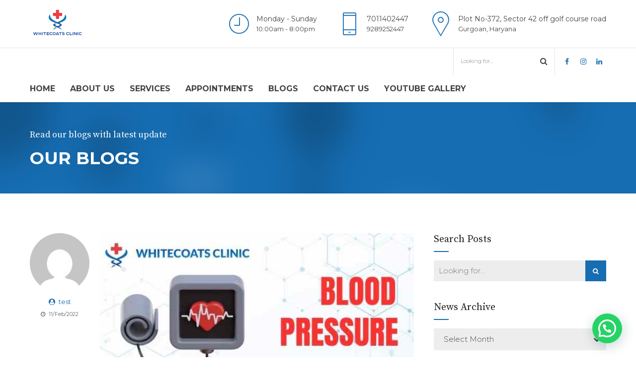

--- FILE ---
content_type: text/html; charset=UTF-8
request_url: https://www.whitecoatsclinic.com/tag/blood-pressure-in-winters-in-gurgaon/
body_size: 22447
content:
<!DOCTYPE html>
<html lang="en" data-bt-theme="Medicare 1.7.9">
<head>
	<!-- Google tag (gtag.js) -->
<script async src="https://www.googletagmanager.com/gtag/js?id=G-7KJFRVPG38"></script>
<script>
  window.dataLayer = window.dataLayer || [];
  function gtag(){dataLayer.push(arguments);}
  gtag('js', new Date());

  gtag('config', 'G-7KJFRVPG38');
</script>
			<meta charset="UTF-8">
		<meta name="viewport" content="width=device-width, initial-scale=1, maximum-scale=1, user-scalable=no">
		<meta name="mobile-web-app-capable" content="yes">
		<meta name="apple-mobile-web-app-capable" content="yes"><meta name='robots' content='index, follow, max-image-preview:large, max-snippet:-1, max-video-preview:-1' />

	<!-- This site is optimized with the Yoast SEO plugin v20.6 - https://yoast.com/wordpress/plugins/seo/ -->
	<title>Blood pressure in winters in gurgaon Archives - Whitecoats Clinic</title>
	<link rel="canonical" href="https://www.whitecoatsclinic.com/tag/blood-pressure-in-winters-in-gurgaon/" />
	<meta property="og:locale" content="en_US" />
	<meta property="og:type" content="article" />
	<meta property="og:title" content="Blood pressure in winters in gurgaon Archives - Whitecoats Clinic" />
	<meta property="og:url" content="https://www.whitecoatsclinic.com/tag/blood-pressure-in-winters-in-gurgaon/" />
	<meta property="og:site_name" content="Whitecoats Clinic" />
	<meta name="twitter:card" content="summary_large_image" />
	<script type="application/ld+json" class="yoast-schema-graph">{"@context":"https://schema.org","@graph":[{"@type":"CollectionPage","@id":"https://www.whitecoatsclinic.com/tag/blood-pressure-in-winters-in-gurgaon/","url":"https://www.whitecoatsclinic.com/tag/blood-pressure-in-winters-in-gurgaon/","name":"Blood pressure in winters in gurgaon Archives - Whitecoats Clinic","isPartOf":{"@id":"https://www.whitecoatsclinic.com/#website"},"primaryImageOfPage":{"@id":"https://www.whitecoatsclinic.com/tag/blood-pressure-in-winters-in-gurgaon/#primaryimage"},"image":{"@id":"https://www.whitecoatsclinic.com/tag/blood-pressure-in-winters-in-gurgaon/#primaryimage"},"thumbnailUrl":"https://www.whitecoatsclinic.com/wp-content/uploads/2024/02/blood-pressure.jpeg","breadcrumb":{"@id":"https://www.whitecoatsclinic.com/tag/blood-pressure-in-winters-in-gurgaon/#breadcrumb"},"inLanguage":"en"},{"@type":"ImageObject","inLanguage":"en","@id":"https://www.whitecoatsclinic.com/tag/blood-pressure-in-winters-in-gurgaon/#primaryimage","url":"https://www.whitecoatsclinic.com/wp-content/uploads/2024/02/blood-pressure.jpeg","contentUrl":"https://www.whitecoatsclinic.com/wp-content/uploads/2024/02/blood-pressure.jpeg","width":600,"height":400,"caption":"Looking for high blood pressure treatment?"},{"@type":"BreadcrumbList","@id":"https://www.whitecoatsclinic.com/tag/blood-pressure-in-winters-in-gurgaon/#breadcrumb","itemListElement":[{"@type":"ListItem","position":1,"name":"Home","item":"https://www.whitecoatsclinic.com/"},{"@type":"ListItem","position":2,"name":"Blood pressure in winters in gurgaon"}]},{"@type":"WebSite","@id":"https://www.whitecoatsclinic.com/#website","url":"https://www.whitecoatsclinic.com/","name":"Whitecoats Clinic","description":"Best Healthcare in Gurugram","potentialAction":[{"@type":"SearchAction","target":{"@type":"EntryPoint","urlTemplate":"https://www.whitecoatsclinic.com/?s={search_term_string}"},"query-input":"required name=search_term_string"}],"inLanguage":"en"}]}</script>
	<!-- / Yoast SEO plugin. -->


<link rel='dns-prefetch' href='//www.googletagmanager.com' />
<link rel='dns-prefetch' href='//fonts.googleapis.com' />
<link rel="alternate" type="application/rss+xml" title="Whitecoats Clinic &raquo; Feed" href="https://www.whitecoatsclinic.com/feed/" />
<link rel="alternate" type="application/rss+xml" title="Whitecoats Clinic &raquo; Comments Feed" href="https://www.whitecoatsclinic.com/comments/feed/" />
<link rel="alternate" type="application/rss+xml" title="Whitecoats Clinic &raquo; Blood pressure in winters in gurgaon Tag Feed" href="https://www.whitecoatsclinic.com/tag/blood-pressure-in-winters-in-gurgaon/feed/" />
<script type="text/javascript">
window._wpemojiSettings = {"baseUrl":"https:\/\/s.w.org\/images\/core\/emoji\/14.0.0\/72x72\/","ext":".png","svgUrl":"https:\/\/s.w.org\/images\/core\/emoji\/14.0.0\/svg\/","svgExt":".svg","source":{"concatemoji":"https:\/\/www.whitecoatsclinic.com\/wp-includes\/js\/wp-emoji-release.min.js?ver=6.1.9"}};
/*! This file is auto-generated */
!function(e,a,t){var n,r,o,i=a.createElement("canvas"),p=i.getContext&&i.getContext("2d");function s(e,t){var a=String.fromCharCode,e=(p.clearRect(0,0,i.width,i.height),p.fillText(a.apply(this,e),0,0),i.toDataURL());return p.clearRect(0,0,i.width,i.height),p.fillText(a.apply(this,t),0,0),e===i.toDataURL()}function c(e){var t=a.createElement("script");t.src=e,t.defer=t.type="text/javascript",a.getElementsByTagName("head")[0].appendChild(t)}for(o=Array("flag","emoji"),t.supports={everything:!0,everythingExceptFlag:!0},r=0;r<o.length;r++)t.supports[o[r]]=function(e){if(p&&p.fillText)switch(p.textBaseline="top",p.font="600 32px Arial",e){case"flag":return s([127987,65039,8205,9895,65039],[127987,65039,8203,9895,65039])?!1:!s([55356,56826,55356,56819],[55356,56826,8203,55356,56819])&&!s([55356,57332,56128,56423,56128,56418,56128,56421,56128,56430,56128,56423,56128,56447],[55356,57332,8203,56128,56423,8203,56128,56418,8203,56128,56421,8203,56128,56430,8203,56128,56423,8203,56128,56447]);case"emoji":return!s([129777,127995,8205,129778,127999],[129777,127995,8203,129778,127999])}return!1}(o[r]),t.supports.everything=t.supports.everything&&t.supports[o[r]],"flag"!==o[r]&&(t.supports.everythingExceptFlag=t.supports.everythingExceptFlag&&t.supports[o[r]]);t.supports.everythingExceptFlag=t.supports.everythingExceptFlag&&!t.supports.flag,t.DOMReady=!1,t.readyCallback=function(){t.DOMReady=!0},t.supports.everything||(n=function(){t.readyCallback()},a.addEventListener?(a.addEventListener("DOMContentLoaded",n,!1),e.addEventListener("load",n,!1)):(e.attachEvent("onload",n),a.attachEvent("onreadystatechange",function(){"complete"===a.readyState&&t.readyCallback()})),(e=t.source||{}).concatemoji?c(e.concatemoji):e.wpemoji&&e.twemoji&&(c(e.twemoji),c(e.wpemoji)))}(window,document,window._wpemojiSettings);
</script>
<style type="text/css">
img.wp-smiley,
img.emoji {
	display: inline !important;
	border: none !important;
	box-shadow: none !important;
	height: 1em !important;
	width: 1em !important;
	margin: 0 0.07em !important;
	vertical-align: -0.1em !important;
	background: none !important;
	padding: 0 !important;
}
</style>
	<link rel='stylesheet' id='wp-block-library-css' href='https://www.whitecoatsclinic.com/wp-includes/css/dist/block-library/style.min.css?ver=6.1.9' type='text/css' media='all' />
<style id='joinchat-button-style-inline-css' type='text/css'>
.wp-block-joinchat-button{border:none!important;text-align:center}.wp-block-joinchat-button figure{display:table;margin:0 auto;padding:0}.wp-block-joinchat-button figcaption{font:normal normal 400 .6em/2em var(--wp--preset--font-family--system-font,sans-serif);margin:0;padding:0}.wp-block-joinchat-button .joinchat-button__qr{background-color:#fff;border:6px solid #25d366;border-radius:30px;box-sizing:content-box;display:block;height:200px;margin:auto;overflow:hidden;padding:10px;width:200px}.wp-block-joinchat-button .joinchat-button__qr canvas,.wp-block-joinchat-button .joinchat-button__qr img{display:block;margin:auto}.wp-block-joinchat-button .joinchat-button__link{align-items:center;background-color:#25d366;border:6px solid #25d366;border-radius:30px;display:inline-flex;flex-flow:row nowrap;justify-content:center;line-height:1.25em;margin:0 auto;text-decoration:none}.wp-block-joinchat-button .joinchat-button__link:before{background:transparent var(--joinchat-ico) no-repeat center;background-size:100%;content:"";display:block;height:1.5em;margin:-.75em .75em -.75em 0;width:1.5em}.wp-block-joinchat-button figure+.joinchat-button__link{margin-top:10px}@media (orientation:landscape)and (min-height:481px),(orientation:portrait)and (min-width:481px){.wp-block-joinchat-button.joinchat-button--qr-only figure+.joinchat-button__link{display:none}}@media (max-width:480px),(orientation:landscape)and (max-height:480px){.wp-block-joinchat-button figure{display:none}}

</style>
<link rel='stylesheet' id='nta-css-popup-css' href='https://www.whitecoatsclinic.com/wp-content/plugins/wp-whatsapp/assets/dist/css/style.css?ver=6.1.9' type='text/css' media='all' />
<link rel='stylesheet' id='classic-theme-styles-css' href='https://www.whitecoatsclinic.com/wp-includes/css/classic-themes.min.css?ver=1' type='text/css' media='all' />
<style id='global-styles-inline-css' type='text/css'>
body{--wp--preset--color--black: #000000;--wp--preset--color--cyan-bluish-gray: #abb8c3;--wp--preset--color--white: #ffffff;--wp--preset--color--pale-pink: #f78da7;--wp--preset--color--vivid-red: #cf2e2e;--wp--preset--color--luminous-vivid-orange: #ff6900;--wp--preset--color--luminous-vivid-amber: #fcb900;--wp--preset--color--light-green-cyan: #7bdcb5;--wp--preset--color--vivid-green-cyan: #00d084;--wp--preset--color--pale-cyan-blue: #8ed1fc;--wp--preset--color--vivid-cyan-blue: #0693e3;--wp--preset--color--vivid-purple: #9b51e0;--wp--preset--gradient--vivid-cyan-blue-to-vivid-purple: linear-gradient(135deg,rgba(6,147,227,1) 0%,rgb(155,81,224) 100%);--wp--preset--gradient--light-green-cyan-to-vivid-green-cyan: linear-gradient(135deg,rgb(122,220,180) 0%,rgb(0,208,130) 100%);--wp--preset--gradient--luminous-vivid-amber-to-luminous-vivid-orange: linear-gradient(135deg,rgba(252,185,0,1) 0%,rgba(255,105,0,1) 100%);--wp--preset--gradient--luminous-vivid-orange-to-vivid-red: linear-gradient(135deg,rgba(255,105,0,1) 0%,rgb(207,46,46) 100%);--wp--preset--gradient--very-light-gray-to-cyan-bluish-gray: linear-gradient(135deg,rgb(238,238,238) 0%,rgb(169,184,195) 100%);--wp--preset--gradient--cool-to-warm-spectrum: linear-gradient(135deg,rgb(74,234,220) 0%,rgb(151,120,209) 20%,rgb(207,42,186) 40%,rgb(238,44,130) 60%,rgb(251,105,98) 80%,rgb(254,248,76) 100%);--wp--preset--gradient--blush-light-purple: linear-gradient(135deg,rgb(255,206,236) 0%,rgb(152,150,240) 100%);--wp--preset--gradient--blush-bordeaux: linear-gradient(135deg,rgb(254,205,165) 0%,rgb(254,45,45) 50%,rgb(107,0,62) 100%);--wp--preset--gradient--luminous-dusk: linear-gradient(135deg,rgb(255,203,112) 0%,rgb(199,81,192) 50%,rgb(65,88,208) 100%);--wp--preset--gradient--pale-ocean: linear-gradient(135deg,rgb(255,245,203) 0%,rgb(182,227,212) 50%,rgb(51,167,181) 100%);--wp--preset--gradient--electric-grass: linear-gradient(135deg,rgb(202,248,128) 0%,rgb(113,206,126) 100%);--wp--preset--gradient--midnight: linear-gradient(135deg,rgb(2,3,129) 0%,rgb(40,116,252) 100%);--wp--preset--duotone--dark-grayscale: url('#wp-duotone-dark-grayscale');--wp--preset--duotone--grayscale: url('#wp-duotone-grayscale');--wp--preset--duotone--purple-yellow: url('#wp-duotone-purple-yellow');--wp--preset--duotone--blue-red: url('#wp-duotone-blue-red');--wp--preset--duotone--midnight: url('#wp-duotone-midnight');--wp--preset--duotone--magenta-yellow: url('#wp-duotone-magenta-yellow');--wp--preset--duotone--purple-green: url('#wp-duotone-purple-green');--wp--preset--duotone--blue-orange: url('#wp-duotone-blue-orange');--wp--preset--font-size--small: 13px;--wp--preset--font-size--medium: 20px;--wp--preset--font-size--large: 36px;--wp--preset--font-size--x-large: 42px;--wp--preset--spacing--20: 0.44rem;--wp--preset--spacing--30: 0.67rem;--wp--preset--spacing--40: 1rem;--wp--preset--spacing--50: 1.5rem;--wp--preset--spacing--60: 2.25rem;--wp--preset--spacing--70: 3.38rem;--wp--preset--spacing--80: 5.06rem;}:where(.is-layout-flex){gap: 0.5em;}body .is-layout-flow > .alignleft{float: left;margin-inline-start: 0;margin-inline-end: 2em;}body .is-layout-flow > .alignright{float: right;margin-inline-start: 2em;margin-inline-end: 0;}body .is-layout-flow > .aligncenter{margin-left: auto !important;margin-right: auto !important;}body .is-layout-constrained > .alignleft{float: left;margin-inline-start: 0;margin-inline-end: 2em;}body .is-layout-constrained > .alignright{float: right;margin-inline-start: 2em;margin-inline-end: 0;}body .is-layout-constrained > .aligncenter{margin-left: auto !important;margin-right: auto !important;}body .is-layout-constrained > :where(:not(.alignleft):not(.alignright):not(.alignfull)){max-width: var(--wp--style--global--content-size);margin-left: auto !important;margin-right: auto !important;}body .is-layout-constrained > .alignwide{max-width: var(--wp--style--global--wide-size);}body .is-layout-flex{display: flex;}body .is-layout-flex{flex-wrap: wrap;align-items: center;}body .is-layout-flex > *{margin: 0;}:where(.wp-block-columns.is-layout-flex){gap: 2em;}.has-black-color{color: var(--wp--preset--color--black) !important;}.has-cyan-bluish-gray-color{color: var(--wp--preset--color--cyan-bluish-gray) !important;}.has-white-color{color: var(--wp--preset--color--white) !important;}.has-pale-pink-color{color: var(--wp--preset--color--pale-pink) !important;}.has-vivid-red-color{color: var(--wp--preset--color--vivid-red) !important;}.has-luminous-vivid-orange-color{color: var(--wp--preset--color--luminous-vivid-orange) !important;}.has-luminous-vivid-amber-color{color: var(--wp--preset--color--luminous-vivid-amber) !important;}.has-light-green-cyan-color{color: var(--wp--preset--color--light-green-cyan) !important;}.has-vivid-green-cyan-color{color: var(--wp--preset--color--vivid-green-cyan) !important;}.has-pale-cyan-blue-color{color: var(--wp--preset--color--pale-cyan-blue) !important;}.has-vivid-cyan-blue-color{color: var(--wp--preset--color--vivid-cyan-blue) !important;}.has-vivid-purple-color{color: var(--wp--preset--color--vivid-purple) !important;}.has-black-background-color{background-color: var(--wp--preset--color--black) !important;}.has-cyan-bluish-gray-background-color{background-color: var(--wp--preset--color--cyan-bluish-gray) !important;}.has-white-background-color{background-color: var(--wp--preset--color--white) !important;}.has-pale-pink-background-color{background-color: var(--wp--preset--color--pale-pink) !important;}.has-vivid-red-background-color{background-color: var(--wp--preset--color--vivid-red) !important;}.has-luminous-vivid-orange-background-color{background-color: var(--wp--preset--color--luminous-vivid-orange) !important;}.has-luminous-vivid-amber-background-color{background-color: var(--wp--preset--color--luminous-vivid-amber) !important;}.has-light-green-cyan-background-color{background-color: var(--wp--preset--color--light-green-cyan) !important;}.has-vivid-green-cyan-background-color{background-color: var(--wp--preset--color--vivid-green-cyan) !important;}.has-pale-cyan-blue-background-color{background-color: var(--wp--preset--color--pale-cyan-blue) !important;}.has-vivid-cyan-blue-background-color{background-color: var(--wp--preset--color--vivid-cyan-blue) !important;}.has-vivid-purple-background-color{background-color: var(--wp--preset--color--vivid-purple) !important;}.has-black-border-color{border-color: var(--wp--preset--color--black) !important;}.has-cyan-bluish-gray-border-color{border-color: var(--wp--preset--color--cyan-bluish-gray) !important;}.has-white-border-color{border-color: var(--wp--preset--color--white) !important;}.has-pale-pink-border-color{border-color: var(--wp--preset--color--pale-pink) !important;}.has-vivid-red-border-color{border-color: var(--wp--preset--color--vivid-red) !important;}.has-luminous-vivid-orange-border-color{border-color: var(--wp--preset--color--luminous-vivid-orange) !important;}.has-luminous-vivid-amber-border-color{border-color: var(--wp--preset--color--luminous-vivid-amber) !important;}.has-light-green-cyan-border-color{border-color: var(--wp--preset--color--light-green-cyan) !important;}.has-vivid-green-cyan-border-color{border-color: var(--wp--preset--color--vivid-green-cyan) !important;}.has-pale-cyan-blue-border-color{border-color: var(--wp--preset--color--pale-cyan-blue) !important;}.has-vivid-cyan-blue-border-color{border-color: var(--wp--preset--color--vivid-cyan-blue) !important;}.has-vivid-purple-border-color{border-color: var(--wp--preset--color--vivid-purple) !important;}.has-vivid-cyan-blue-to-vivid-purple-gradient-background{background: var(--wp--preset--gradient--vivid-cyan-blue-to-vivid-purple) !important;}.has-light-green-cyan-to-vivid-green-cyan-gradient-background{background: var(--wp--preset--gradient--light-green-cyan-to-vivid-green-cyan) !important;}.has-luminous-vivid-amber-to-luminous-vivid-orange-gradient-background{background: var(--wp--preset--gradient--luminous-vivid-amber-to-luminous-vivid-orange) !important;}.has-luminous-vivid-orange-to-vivid-red-gradient-background{background: var(--wp--preset--gradient--luminous-vivid-orange-to-vivid-red) !important;}.has-very-light-gray-to-cyan-bluish-gray-gradient-background{background: var(--wp--preset--gradient--very-light-gray-to-cyan-bluish-gray) !important;}.has-cool-to-warm-spectrum-gradient-background{background: var(--wp--preset--gradient--cool-to-warm-spectrum) !important;}.has-blush-light-purple-gradient-background{background: var(--wp--preset--gradient--blush-light-purple) !important;}.has-blush-bordeaux-gradient-background{background: var(--wp--preset--gradient--blush-bordeaux) !important;}.has-luminous-dusk-gradient-background{background: var(--wp--preset--gradient--luminous-dusk) !important;}.has-pale-ocean-gradient-background{background: var(--wp--preset--gradient--pale-ocean) !important;}.has-electric-grass-gradient-background{background: var(--wp--preset--gradient--electric-grass) !important;}.has-midnight-gradient-background{background: var(--wp--preset--gradient--midnight) !important;}.has-small-font-size{font-size: var(--wp--preset--font-size--small) !important;}.has-medium-font-size{font-size: var(--wp--preset--font-size--medium) !important;}.has-large-font-size{font-size: var(--wp--preset--font-size--large) !important;}.has-x-large-font-size{font-size: var(--wp--preset--font-size--x-large) !important;}
.wp-block-navigation a:where(:not(.wp-element-button)){color: inherit;}
:where(.wp-block-columns.is-layout-flex){gap: 2em;}
.wp-block-pullquote{font-size: 1.5em;line-height: 1.6;}
</style>
<link rel='stylesheet' id='contact-form-7-css' href='https://www.whitecoatsclinic.com/wp-content/plugins/contact-form-7/includes/css/styles.css?ver=5.7.6' type='text/css' media='all' />
<link rel='stylesheet' id='wp-review-slider-pro-public_combine-css' href='https://www.whitecoatsclinic.com/wp-content/plugins/wp-google-places-review-slider/public/css/wprev-public_combine.css?ver=12.3' type='text/css' media='all' />
<link rel='stylesheet' id='medicare-style-css' href='https://www.whitecoatsclinic.com/wp-content/themes/medicare/style.css?ver=6.1.9' type='text/css' media='screen' />
<style id='medicare-style-inline-css' type='text/css'>
a:hover{ color: #166db2;} select, input{font-family: Montserrat;} body{font-family: "Montserrat";} h1, h2, h3, h4, h5, h6{ font-family: "Montserrat";} a:hover{color: #166db2;} .btLoader{ border-right: 2px solid #166db2;} .btBreadCrumbs{ font-family: "Source Serif Pro";} .btPageHeadline header .dash .headline:after{ background: #166db2;} .btAccentColorBackground{background-color: #166db2 !important;} .btAleternateColorBackground{background-color: #f36438 !important;} .topTools .btIconWidgetIcon:hover .btIco .btIcoHolder em, .btIconWidget .btIconWidgetIcon:hover .btIco .btIcoHolder em{color: #166db2 !important;} .menuPort{font-family: "Montserrat";} .menuPort nav ul li a:hover{color: #166db2 !important;} .menuPort nav > ul > li.menu-item-has-children > a:before{ border-bottom: 6px solid #166db2;} .btMenuHorizontal .menuPort nav > ul > li.current-menu-ancestor > a, .btMenuHorizontal .menuPort nav > ul > li.current-menu-item > a{-webkit-box-shadow: 0 -3px 0 0 #166db2 inset; box-shadow: 0 -3px 0 0 #166db2 inset;} .btMenuHorizontal .menuPort nav > ul > li > ul li.current-menu-ancestor > a, .btMenuHorizontal .menuPort nav > ul > li > ul li.current-menu-item > a{color: #166db2 !important;} .btMenuVertical nav li.current-menu-ancestor > a, .btMenuVertical nav li.current-menu-item > a{color: #166db2 !important;} .subToggler:before{ color: #166db2;} body.btMenuHorizontal .menuPort ul ul li:first-child > a{border-top: 3px solid #166db2;} body.btMenuHorizontal .menuPort > nav > ul > li.btMenuWideDropdown > ul > li > a, body.btMenuHorizontal .menuPort > nav > ul > li.btMenuWideDropdown > ul > li:first-child > a{border-top: 3px solid #166db2;} .btVerticalMenuTrigger:hover .btIco:before, .btVerticalMenuTrigger:hover .btIco:after{border-top-color: #166db2;} .btVerticalMenuTrigger:hover .btIco .btIcoHolder:after{border-top-color: #166db2;} @media (min-width: 1200px){.btMenuVerticalOn .btVerticalMenuTrigger .btIco a:before{color: #166db2 !important;} }.topBar .widget_search button:hover:before, .topBarInMenu .widget_search button:hover:before{color: #166db2;} .btDarkSkin .topBar .widget_search button:hover:before, .btDarkSkin .topBarInMenu .widget_search button:hover:before, .btLightSkin .btDarkSkin .topBar .widget_search button:hover:before, .btLightSkin .btDarkSkin .topBarInMenu .widget_search button:hover:before{color: #166db2;} .btLightSkin button:hover:before, .btDarkSkin .btLightSkin button:hover:before{color: #166db2;} .topBarInLogoAreaCell{border: 0 solid #166db2;} .topBarInLogoAreaCell .btSpecialHeaderIcon .btIconWidgetIcon .btIco .btIcoHolder:before, .topBarInLogoAreaCell .btSpecialHeaderIcon .btIconWidgetIcon .btIco .btIcoHolder:after{color: #f36438;} .topTools.btTopToolsLeft .btIco .btIcoHolder{background-color: #166db2;} .topTools.btTopToolsLeft .btIco .btIcoHolder:hover{background-color: #f36438;} .topTools.btTopToolsLeft .btSpecialHeaderIcon .btIco .btIcoHolder{background-color: #f36438;} .topTools.btTopToolsLeft .btSpecialHeaderIcon .btIco .btIcoHolder:hover{background-color: #166db2;} .infoToggler:before{background-color: #166db2; border: 1px solid #166db2;} .infoToggler:after{ color: #166db2; border: 1px solid #166db2;} .infoToggler.on:after{ background-color: #166db2;} .infoToggler.on:before{ color: #166db2;} .btSiteFooter .menu li.btPageTop a:after, .btSiteFooter .menu li.btPageTop a:before{ color: #f36438;} .btSiteFooter .menu a:hover{color: #166db2;} .btCustomMenu ul li a:hover{color: #166db2;} .btCustomMenu ul li.btPageTop a:after{ color: #f36438;} .btInlineFooterMenu.btCustomMenu ul > li > a{ color: #166db2;} .btFooterWrap.btDarkSkin .btBox h4 .headline a:hover, .btFooterWrap.btLightSkin .btBox h4 .headline a:hover{color: #166db2;} #boldSiteFooterWidgetsRow .btSpecialHeaderIcon .btIconWidgetIcon .btIco .btIcoHolder:before, #boldSiteFooterWidgetsRow .btSpecialHeaderIcon .btIconWidgetIcon .btIco .btIcoHolder:after{color: #f36438;} .sticky .headline{color: #166db2;} .headline a{color: #166db2;} .single-portfolio h1, .single-post h1, .single-portfolio h2, .single-post h2{ color: #166db2;} .portfolioItem dt, .btPortfolioSingleItemColumns dt{color: #166db2;} .btArticleListItem.btBlogColumnView .btArticleListBodyAuthor a, .btPostSingleItemColumns .btArticleListBodyAuthor a{color: #166db2 !important;} .commentTxt p.edit-link a:hover, .commentTxt p.reply a:hover{color: #166db2;} .btBox > h4{ font-family: "Source Serif Pro";} .btBox > h4:after{ background-color: #166db2;} .btBox ul li a:hover{color: #166db2;} .btBox.widget_calendar table caption{background: #166db2; font-family: "Montserrat";} .btBox.widget_archive ul li a:hover, .btBox.widget_categories ul li a:hover, .btCustomMenu ul li a:hover{border-bottom: 1px solid #166db2;} .btDarkSkin .btBox.widget_archive ul li a:hover, .btLightSkin .btDarkSkin .btBox.widget_archive ul li a:hover, .btDarkSkin .btBox.widget_categories ul li a:hover, .btLightSkin .btDarkSkin .btBox.widget_categories ul li a:hover{border-bottom: 1px solid #166db2;} .btBox.widget_rss li a.rsswidget{font-family: "Montserrat";} .btBox.widget_rss li cite:before{ color: #166db2;} .btBox .btSearch button, .btBox .btSearch input[type=submit], form.woocommerce-product-search button, form.woocommerce-product-search input[type=submit]{ background: #166db2;} .btBox .btSearch button:hover, form.woocommerce-product-search button:hover{background: #0e436e;} form.wpcf7-form input[type="text"], form.wpcf7-form input[type="password"], form.wpcf7-form input[type="email"], form.wpcf7-form input[type="date"], form.wpcf7-form textarea, form.wpcf7-form .fancy-select .trigger{ font-family: "Montserrat";} form.wpcf7-form input[type="text"]:focus, form.wpcf7-form input[type="password"]:focus, form.wpcf7-form input[type="email"]:focus, form.wpcf7-form input[type="date"]:focus, form.wpcf7-form textarea:focus, form.wpcf7-form .fancy-select .trigger.open{-webkit-box-shadow: 0 0 0 2px #166db2 inset; box-shadow: 0 0 0 2px #166db2 inset;} form.wpcf7-form p span.required:after, form.wpcf7-form p span.bt_bb_required:after{ color: #166db2 !important;} form.wpcf7-form .wpcf7-submit{ background-color: #166db2;} form.wpcf7-form .wpcf7-submit:hover{background: #d23b0d;} .fancy-select ul.options > li:hover{color: #166db2;} .btBox .tagcloud a, .btTags ul a{ background: #166db2;} .btBox .tagcloud a:hover, .btTags ul a:hover{background: #0e436e;} .recentTweets small:before{ color: #166db2;} .btContentHolder blockquote{ font-family: "Source Serif Pro";} .btContentHolder table tr th, .btContentHolder table thead tr th{background: #166db2;} .post-password-form input[type="submit"]{ background: #166db2; font-family: "Montserrat";} .btPagination .paging a:hover:after{background: #166db2;} .articleSideGutter a{color: #166db2;} .comment-respond .btnOutline button[type="submit"]{font-family: "Montserrat";} a#cancel-comment-reply-link{ font-family: "Montserrat";} a#cancel-comment-reply-link:hover{color: #166db2;} span.btHighlight{ background-color: #166db2;} a.btContinueReading{background: #166db2;} a.btContinueReading:hover{background: #0e436e;} .btIco .btIcoHolder:before, .btIco .btIcoHolder:after{color: #166db2;} .btDarkSkin .btTopToolsRight .btIconWidget:hover .btIco .btIcoHolder:before, .btDarkSkin .btTopToolsRight .btIconWidget:hover .btIco .btIcoHolder:after, .btLightSkin .btDarkSkin .btTopToolsRight .btIconWidget:hover .btIco .btIcoHolder:before, .btLightSkin .btDarkSkin .btTopToolsRight .btIconWidget:hover .btIco .btIcoHolder:after{color: #166db2;} .btLightSkin .btTopToolsRight .btIconWidget:hover .btIco .btIcoHolder:before, .btLightSkin .btTopToolsRight .btIconWidget:hover .btIco .btIcoHolder:after, .btDarkSkin .btLightSkin .btTopToolsRight .btIconWidget:hover .btIco .btIcoHolder:before, .btDarkSkin .btLightSkin .btTopToolsRight .btIconWidget:hover .btIco .btIcoHolder:after{color: #166db2;} .btIco.btIcoWhiteType .btIcoHolder em{ color: #166db2;} .btIco.btIcoFilledType.btIcoAccentColor .btIcoHolder em, .btIco.btIcoOutlineType.btIcoAccentColor:hover .btIcoHolder em{-webkit-box-shadow: 0 0 0 1em #166db2 inset; box-shadow: 0 0 0 1em #166db2 inset;} .btIco.btIcoFilledType.btIcoAccentColor:hover .btIcoHolder em, .btIco.btIcoOutlineType.btIcoAccentColor .btIcoHolder em{-webkit-box-shadow: 0 0 0 1px #166db2 inset; box-shadow: 0 0 0 1px #166db2 inset;} .btIco.btIcoFilledType.btIcoAccentColor:hover .btIcoHolder:before, .btIco.btIcoFilledType.btIcoAccentColor:hover .btIcoHolder:after, .btIco.btIcoOutlineType.btIcoAccentColor .btIcoHolder:before, .btIco.btIcoOutlineType.btIcoAccentColor .btIcoHolder:after{color: #166db2;} .btIco.btIcoFilledType.btIcoAccentColor.btIcoBigSize:hover .btIcoHolder em, .btIco.btIcoOutlineType.btIcoAccentColor.btIcoBigSize .btIcoHolder em{-webkit-box-shadow: 0 0 0 2px #166db2 inset; box-shadow: 0 0 0 2px #166db2 inset;} .btIco.btIcoFilledType.btIcoAlterColor .btIcoHolder em, .btIco.btIcoOutlineType.btIcoAlterColor:hover .btIcoHolder em{-webkit-box-shadow: 0 0 0 1em #f36438 inset; box-shadow: 0 0 0 1em #f36438 inset;} .btIco.btIcoFilledType.btIcoAlterColor:hover .btIcoHolder em, .btIco.btIcoOutlineType.btIcoAlterColor .btIcoHolder em{-webkit-box-shadow: 0 0 0 1px #f36438 inset; box-shadow: 0 0 0 1px #f36438 inset;} .btIco.btIcoFilledType.btIcoAlterColor:hover .btIcoHolder:before, .btIco.btIcoFilledType.btIcoAlterColor:hover .btIcoHolder:after, .btIco.btIcoOutlineType.btIcoAlterColor .btIcoHolder:before, .btIco.btIcoOutlineType.btIcoAlterColor .btIcoHolder:after{color: #f36438;} .btIco.btIcoFilledType.btIcoAlterColor.btIcoBigSize:hover .btIcoHolder em, .btIco.btIcoOutlineType.btIcoAlterColor.btIcoBigSize .btIcoHolder em{-webkit-box-shadow: 0 0 0 2px #f36438 inset; box-shadow: 0 0 0 2px #f36438 inset;} .btLightSkin .btIco.btIcoDefaultType.btIcoAccentColor .btIcoHolder:before, .btLightSkin .btIco.btIcoDefaultType.btIcoAccentColor .btIcoHolder:after, .btLightSkin .btIco.btIcoDefaultType.btIcoDefaultColor:hover .btIcoHolder:before, .btLightSkin .btIco.btIcoDefaultType.btIcoDefaultColor:hover .btIcoHolder:after, .btDarkSkin .btLightSkin .btIco.btIcoDefaultType.btIcoAccentColor .btIcoHolder:before, .btDarkSkin .btLightSkin .btIco.btIcoDefaultType.btIcoAccentColor .btIcoHolder:after, .btDarkSkin .btLightSkin .btIco.btIcoDefaultType.btIcoDefaultColor:hover .btIcoHolder:before, .btDarkSkin .btLightSkin .btIco.btIcoDefaultType.btIcoDefaultColor:hover .btIcoHolder:after, .btDarkSkin .btIco.btIcoDefaultType.btIcoAccentColor .btIcoHolder:before, .btDarkSkin .btIco.btIcoDefaultType.btIcoAccentColor .btIcoHolder:after, .btDarkSkin .btIco.btIcoDefaultType.btIcoDefaultColor:hover .btIcoHolder:before, .btDarkSkin .btIco.btIcoDefaultType.btIcoDefaultColor:hover .btIcoHolder:after, .btLightSkin .btDarkSkin .btIco.btIcoDefaultType.btIcoAccentColor .btIcoHolder:before, .btLightSkin .btDarkSkin .btIco.btIcoDefaultType.btIcoAccentColor .btIcoHolder:after, .btLightSkin .btDarkSkin .btIco.btIcoDefaultType.btIcoDefaultColor:hover .btIcoHolder:before, .btLightSkin .btDarkSkin .btIco.btIcoDefaultType.btIcoDefaultColor:hover .btIcoHolder:after{color: #166db2;} .btLightSkin .btIco.btIcoDefaultType.btIcoAlterColor .btIcoHolder:before, .btLightSkin .btIco.btIcoDefaultType.btIcoAlterColor .btIcoHolder:after, .btLightSkin .btIco.btIcoDefaultType.btIcoDefaultColor:hover .btIcoHolder:before, .btLightSkin .btIco.btIcoDefaultType.btIcoDefaultColor:hover .btIcoHolder:after, .btDarkSkin .btLightSkin .btIco.btIcoDefaultType.btIcoAlterColor .btIcoHolder:before, .btDarkSkin .btLightSkin .btIco.btIcoDefaultType.btIcoAlterColor .btIcoHolder:after, .btDarkSkin .btLightSkin .btIco.btIcoDefaultType.btIcoDefaultColor:hover .btIcoHolder:before, .btDarkSkin .btLightSkin .btIco.btIcoDefaultType.btIcoDefaultColor:hover .btIcoHolder:after, .btDarkSkin .btIco.btIcoDefaultType.btIcoAlterColor .btIcoHolder:before, .btDarkSkin .btIco.btIcoDefaultType.btIcoAlterColor .btIcoHolder:after, .btDarkSkin .btIco.btIcoDefaultType.btIcoDefaultColor:hover .btIcoHolder:before, .btDarkSkin .btIco.btIcoDefaultType.btIcoDefaultColor:hover .btIcoHolder:after, .btLightSkin .btDarkSkin .btIco.btIcoDefaultType.btIcoAlterColor .btIcoHolder:before, .btLightSkin .btDarkSkin .btIco.btIcoDefaultType.btIcoAlterColor .btIcoHolder:after, .btLightSkin .btDarkSkin .btIco.btIcoDefaultType.btIcoDefaultColor:hover .btIcoHolder:before, .btLightSkin .btDarkSkin .btIco.btIcoDefaultType.btIcoDefaultColor:hover .btIcoHolder:after{color: #f36438;} .btAccentColorBackground .btIco.btIcoDefaultType.btIcoDefaultColor:hover .btIcoHolder:before, .btAccentColorBackground .btIco.btIcoDefaultType.btIcoDefaultColor:hover .btIcoHolder:after{color: #f36438 !important;} .btIcoAccentColor span{color: #166db2;} .btIcoAlterColor span{color: #f36438;} .btIcoDefaultColor:hover span, .btIcoDefaultColor:hover a.btIcoHolder:after{color: #166db2 !important;} .btCircleIcon.btAccentColorCircle.btFilledCircle, .btCircleIcon.btAccentColorCircle.btFilledCircle:hover{border-color: #166db2; background-color: #166db2;} .btCircleIcon.btAccentColorCircle.btHollowCircle, .btCircleIcon.btAccentColorCircle.btHollowCircle:hover{border-color: #166db2; color: #166db2;} .btCircleIcon.btAlternateColorCircle.btFilledCircle, .btCircleIcon.btAlternateColorCircle.btFilledCircle:hover{border-color: #f36438; background-color: #f36438;} .btCircleIcon.btAlternateColorCircle.btHollowCircle, .btCircleIcon.btAlternateColorCircle.btHollowCircle:hover{border-color: #f36438; color: #f36438;} .btnFilledStyle.btnAccentColor, .btnOutlineStyle.btnAccentColor:hover{background-color: #166db2; border: 2px solid #166db2;} .btnFilledStyle.btnAlternateColor, .btnOutlineStyle.btnAlternateColor:hover{background-color: #f36438; border: 2px solid #f36438;} .btnFilledStyle.btnAccentColor:hover{background-color: #0e436e; border: 2px solid #0e436e;} .btnFilledStyle.btnAlternateColor:hover{background-color: #d23b0d; border: 2px solid #d23b0d;} .btnOutlineStyle.btnAccentColor{ border: 2px solid #166db2; color: #166db2;} .btnOutlineStyle.btnAccentColor span, .btnOutlineStyle.btnAccentColor span:before, .btnOutlineStyle.btnAccentColor a, .btnOutlineStyle.btnAccentColor .btIco a:before, .btnOutlineStyle.btnAccentColor button{color: #166db2 !important;} .btnOutlineStyle.btnAlternateColor{ border: 2px solid #f36438; color: #f36438;} .btnOutlineStyle.btnAlternateColor span, .btnOutlineStyle.btnAlternateColor span:before, .btnOutlineStyle.btnAlternateColor a, .btnOutlineStyle.btnAlternateColor .btIco a:before, .btnOutlineStyle.btnAlternateColor button{color: #f36438 !important;} .btnBorderlessStyle.btnAccentColor span, .btnBorderlessStyle.btnNormalColor:hover span, .btnBorderlessStyle.btnAccentColor span:before, .btnBorderlessStyle.btnNormalColor:hover span:before, .btnBorderlessStyle.btnAccentColor a, .btnBorderlessStyle.btnNormalColor:hover a, .btnBorderlessStyle.btnAccentColor .btIco a:before, .btnBorderlessStyle.btnNormalColor:hover .btIco a:before, .btnBorderlessStyle.btnAccentColor button, .btnBorderlessStyle.btnNormalColor:hover button{color: #166db2;} .btnBorderlessStyle.btnAlternateColor span, .btnBorderlessStyle.btnAlternateColor span:before, .btnBorderlessStyle.btnAlternateColor a, .btnBorderlessStyle.btnAlternateColor .btIco a:before, .btnBorderlessStyle.btnAlternateColor button{color: #f36438;} .btCounterHolder{font-family: "Montserrat";} .btProgressContent .btProgressAnim{background-color: #166db2;} .btProgressBarLineStyle .btProgressContent .btProgressAnim{ color: #166db2; border-bottom: 4px solid #166db2;} .captionTxt:before{color: #166db2;} .btPriceTable .btPriceTableHeader{background: #166db2;} .btLightSkin .btDarkSkin .btPriceTableSticker, .btDarkSkin .btLightSkin .btDarkSkin .btPriceTableSticker{background: #f36438;} .btDarkSkin .btDarkSkin .btPriceTableSticker, .btLightSkin .btDarkSkin .btDarkSkin .btPriceTableSticker{ color: #166db2;} .header .btSuperTitle{font-family: "Source Serif Pro";} .header .btSubTitle{font-family: "Source Serif Pro";} .btLightSkin .btAlternateDash.btDash .dash:after, .btLightSkin .btAlternateDash.btDash .dash:before, .btDarkSkin .btLightSkin .btAlternateDash.btDash .dash:after, .btDarkSkin .btLightSkin .btAlternateDash.btDash .dash:before, .btDarkSkin .btAlternateDash.btDash .dash:after, .btDarkSkin .btAlternateDash.btDash .dash:before, .btLightSkin .btDarkSkin .btAlternateDash.btDash .dash:after, .btLightSkin .btDarkSkin .btAlternateDash.btDash .dash:before{-webkit-box-shadow: 0 2px 0 0 #f36438 inset; box-shadow: 0 2px 0 0 #f36438 inset;} .btLightSkin .btAccentDash.btDash .dash:after, .btLightSkin .btAccentDash.btDash .dash:before, .btDarkSkin .btLightSkin .btAccentDash.btDash .dash:after, .btDarkSkin .btLightSkin .btAccentDash.btDash .dash:before, .btDarkSkin .btAccentDash.btDash .dash:after, .btDarkSkin .btAccentDash.btDash .dash:before, .btLightSkin .btDarkSkin .btAccentDash.btDash .dash:after, .btLightSkin .btDarkSkin .btAccentDash.btDash .dash:before{-webkit-box-shadow: 0 2px 0 0 #166db2 inset; box-shadow: 0 2px 0 0 #166db2 inset;} .header.small .dash:after, .header.small .dash:before{-webkit-box-shadow: 0 1px 0 0 #166db2 inset; box-shadow: 0 1px 0 0 #166db2 inset;} .btGridContent .header .btSuperTitle a:hover{color: #166db2;} .btCatFilter{ font-family: "Montserrat";} .btCatFilter .btCatFilterItem:after{ background: #166db2;} .btCatFilter .btCatFilterItem:hover{color: #166db2;} .btMediaBox.btQuote, .btMediaBox.btLink{background-color: #166db2;} h4.nbs.nsPrev a:hover:before, h4.nbs.nsNext a:hover:after{background-color: #166db2;} .btGhost h4.nbs.nsPrev a:hover:before, .btGhost h4.nbs.nsNext a:hover:after{background-color: #166db2 !important;} .slided .slick-dots li.slick-active button, .slided .slick-dots li.slick-active button:hover, .btDarkSkin .slided .slick-dots li.slick-active button, .btLightSkin .btDarkSkin .slided .slick-dots li.slick-active button, .btDarkSkin .slided .slick-dots li.slick-active button:hover, .btLightSkin .btDarkSkin .slided .slick-dots li.slick-active button:hover{background-color: #166db2;} .btGetInfo{ background: #166db2;} .btCloseGhost .btIco .btIcoHolder:after{color: #166db2;} .btInfoBarMeta p strong{color: #166db2;} .btLightSkin .tabsHeader li.on span, .btDarkSkin .btLightSkin .tabsHeader li.on span, .btLightSkin .tabsHeader li.on a, .btDarkSkin .btLightSkin .tabsHeader li.on a{-webkit-box-shadow: 0 -2px 0 0 #166db2 inset; box-shadow: 0 -2px 0 0 #166db2 inset;} .btLightSkin .tabsVertical .tabAccordionTitle.on, .btDarkSkin .btLightSkin .tabsVertical .tabAccordionTitle.on, .btDarkSkin .tabsVertical .tabAccordionTitle.on, .btLightSkin .btDarkSkin .tabsVertical .tabAccordionTitle.on{background-color: #166db2; -webkit-box-shadow: -52px 0 0 #0e436e inset; box-shadow: -52px 0 0 #0e436e inset;} .rtl.btLightSkin .tabsVertical .tabAccordionTitle.on, .rtl.btDarkSkin .btLightSkin .tabsVertical .tabAccordionTitle.on, .rtl.btDarkSkin .tabsVertical .tabAccordionTitle.on, .rtl.btLightSkin .btDarkSkin .tabsVertical .tabAccordionTitle.on{-webkit-box-shadow: 52px 0 0 #0e436e inset; box-shadow: 52px 0 0 #0e436e inset;} .tabsVertical .tabAccordionTitle:before{color: #166db2;} .tabAccordionTitle.on{background: #166db2;} .btSingleLatestPostFooter a.btArticleComments{border-left: 1px solid #166db2;} .demos span{background-color: #166db2;} .btWorkingHoursInnerLink a{background-color: #f36438;} .btWorkingHoursInnerLink a:hover{ background-color: #166db2;} .btDarkSkin .btGoogleMapsWrap, .btLightSkin .btDarkSkin .btGoogleMapsWrap{background-color: #f36438;} span.btInfoPaneToggler{background-color: #166db2;} input[type="text"], input[type="password"], input[type="email"], input[type="date"], input[type="tel"], textarea, .fancy-select .trigger, .select2-container .select2-choice{font-family: "Montserrat";} input[type="text"]:focus, input[type="password"]:focus, input[type="email"]:focus, input[type="tel"]:focus, textarea:focus, .fancy-select .trigger.open, .select2-container.select2-dropdown-open .select2-choice{-webkit-box-shadow: 0 0 0 2px #166db2 inset; box-shadow: 0 0 0 2px #166db2 inset;} .btSpecTypeDropdown .fancy-select .trigger.open{-webkit-box-shadow: 0 0 0 2px #166db2 inset; box-shadow: 0 0 0 2px #166db2 inset;} .wCheckBox:before{background-color: #166db2;} .btCustomList li a:before{ color: #166db2;} .btCustomList li a:hover:before{ background-color: #166db2;} .btLightSkin .btCustomList li a:hover, .btDarkSkin .btLightSkin .btCustomList li a:hover, .btDarkSkin .btCustomList li a:hover, .btLightSkin .btDarkSkin .btCustomList li a:hover{background-color: #166db2;} .btLightSkin .btCustomList li a:hover:before, .btDarkSkin .btLightSkin .btCustomList li a:hover:before, .btDarkSkin .btCustomList li a:hover:before, .btLightSkin .btDarkSkin .btCustomList li a:hover:before{background-color: #0e436e;} div.wpcf7-validation-errors{border-color: #166db2; color: #166db2;} .ui-datepicker.ui-widget, .btDatePicker#ui-datepicker-div{font-family: "Montserrat";} .ui-datepicker.ui-widget .ui-datepicker-header{background: #166db2;} .ui-datepicker.ui-widget tbody tr td a.ui-state-default.ui-state-active{-webkit-box-shadow: 0 0 0 20px #f36438 inset; box-shadow: 0 0 0 20px #f36438 inset;} .ui-datepicker.ui-widget tbody tr td a.ui-state-default.ui-state-highlight{-webkit-box-shadow: 0 0 0 20px #166db2 inset; box-shadow: 0 0 0 20px #166db2 inset;} .ui-datepicker.ui-widget tbody tr td a.ui-state-default.ui-state-hover{-webkit-box-shadow: 0 0 0 2px #166db2 inset; box-shadow: 0 0 0 2px #166db2 inset; color: #166db2;} .slick-dots li.slick-active button, .slick-dots li.slick-active button:hover{background-color: #166db2 !important;} button.slick-arrow{ background: #166db2;} button.slick-arrow:hover{background-color: #166db2;} .btLightSkin button.slick-arrow:hover, .btDarkSkin .btLightSkin button.slick-arrow:hover, .btDarkSkin button.slick-arrow:hover, .btLightSkin .btDarkSkin button.slick-arrow:hover{background-color: #166db2;} .bt_bb_arrows_size_large button.slick-arrow:after{ -webkit-box-shadow: 0 0 0 1px #166db2 inset; box-shadow: 0 0 0 1px #166db2 inset;} .bt_bb_arrows_size_large button.slick-arrow:hover:after{-webkit-box-shadow: 0 0 0 1em #166db2 inset; box-shadow: 0 0 0 1em #166db2 inset;} .bt_bb_color_scheme_2 .bt_bb_arrows_size_large button.slick-arrow:hover:before, .bt_bb_color_scheme_5 .bt_bb_arrows_size_large button.slick-arrow:hover:before{color: #166db2;} .wpcf7-form input:not([type='checkbox']):not([type='radio']).wpcf7-submit{ font-family: "Montserrat"; background: #166db2;} .wpcf7-form input:not([type='checkbox']):not([type='radio']).wpcf7-submit:hover{background: #0e436e !important;} .wpcf7-form .btAlterSubmit input:not([type='checkbox']):not([type='radio']).wpcf7-submit{background: #f36438;} .wpcf7-form .btAlterSubmit input:not([type='checkbox']):not([type='radio']).wpcf7-submit:hover{background: #d23b0d !important;} div.wpcf7 .btSubscribe input[type='submit']{ background: #166db2 !important;} div.wpcf7 .btFooterSubscribe input[type='submit']{ background: #f36438 !important;} div.wpcf7 .btFooterSubscribe input[type='submit']:hover{background: #d23b0d;} .bt_bb_progress_bar_advanced > p{ font-family: "Montserrat";} .btLightSkin .bt_bb_features_table table thead tr th, .btDarkSkin .btLightSkin .bt_bb_features_table table thead tr th{border-bottom-color: #166db2;} .btDarkSkin .bt_bb_features_table table thead tr th, .btLightSkin .btDarkSkin .bt_bb_features_table table thead tr th{border-bottom-color: #166db2;} .bt_bb_features_table table tbody tr td .bt_bb_features_table_yes:after{ color: #166db2;} .bt_bb_masonry_image_grid .bt_bb_grid_item .bt_bb_grid_item_inner_image:after{ color: #166db2;} .bt_bb_post_grid_loader{ border-right: 2px solid #166db2;} .bt_bb_post_grid_filter{ font-family: "Montserrat";} .bt_bb_post_grid_filter .bt_bb_post_grid_filter_item:after{ background: #166db2;} .bt_bb_post_grid_filter .bt_bb_post_grid_filter_item:hover{color: #166db2;} .bt_bb_masonry_portfolio_grid .bt_bb_masonry_post_grid_content .bt_bb_grid_item .bt_bb_grid_item_post_content .bt_bb_grid_item_category{font-family: "Source Serif Pro";} .bt_bb_masonry_portfolio_grid .bt_bb_masonry_post_grid_content .bt_bb_grid_item .bt_bb_grid_item_post_content .bt_bb_grid_item_post_title a{color: #166db2;} .bt_bb_masonry_portfolio_grid .bt_bb_masonry_post_grid_content .bt_bb_grid_item .bt_bb_grid_item_post_content .bt_bb_grid_item_post_title:before{ background: #f36438;} .bt_bb_masonry_portfolio_grid .bt_bb_masonry_post_grid_content .bt_bb_grid_item .bt_bb_grid_item_post_content .bt_bb_grid_item_meta{ font-family: "Source Serif Pro";} .bt_bb_masonry_portfolio_grid .bt_bb_masonry_post_grid_content .bt_bb_grid_item .bt_bb_grid_item_post_content .bt_bb_grid_item_post_share .btIco:hover .btIcoHolder:after{color: #166db2;} .bt_bb_masonry_portfolio_tiles .bt_bb_grid_item .bt_bb_grid_item_inner .bt_bb_grid_item_inner_content .bt_bb_grid_item_post_title:before{ color: #166db2;} .bt_bb_masonry_portfolio_tiles .bt_bb_grid_item .bt_bb_grid_item_inner .bt_bb_grid_item_inner_content .bt_bb_grid_item_post_title + .bt_bb_grid_item_post_excerpt:before{ background: #f36438;} .bt_bb_twitter .bt_bb_twitter_item a{color: #166db2;} .bt_bb_slider .slick-dots li.slick-active button, .bt_bb_slider .slick-dots li.slick-active button:hover, .btDarkSkin .bt_bb_slider .slick-dots li.slick-active button, .btLightSkin .btDarkSkin .bt_bb_slider .slick-dots li.slick-active button, .btDarkSkin .bt_bb_slider .slick-dots li.slick-active button:hover, .btLightSkin .btDarkSkin .bt_bb_slider .slick-dots li.slick-active button:hover{background-color: #166db2;} .mfp-gallery button.mfp-close{ color: #166db2;} .mfp-gallery button.mfp-arrow:hover{background: #166db2;} .btSidebar .btIconWidget .btIconWidgetContent .btIconWidgetTitle{font-family: "Montserrat";} .btSidebar .btIconWidget.btSpecialHeaderIcon .btIconWidgetIcon .btIco .btIcoHolder:before, .btSidebar .btIconWidget.btSpecialHeaderIcon .btIconWidgetIcon .btIco .btIcoHolder:after{color: #166db2;} .bt_bb_before_after_image .bt_bb_before_after_image-horizontal .bt_bb_before_after_image-handle:hover{background: #166db2;} .bt_bb_before_after_image .bt_bb_before_after_image-container.active .bt_bb_before_after_image-handle{background: #166db2;} .bt_bb_before_after_image .bt_bb_before_after_image_block{ background: #166db2;} .bt_bb_before_after_image .bt_bb_before_after_image_block .bt_bb_before_after_image_headline{font-family: "Montserrat";} .bt_bb_before_after_image .bt_bb_before_after_image_block .bt_bb_before_after_image_headline:after{background: #f36438;} .mptt-shortcode-wrapper .mptt-shortcode-table tbody .mptt-event-container{background-color: #166db2;} .mptt-shortcode-wrapper .mptt-shortcode-table tbody .mptt-event-container:hover{background-color: #f36438;} .btNewsletter .btNewsletterColumn input:focus{-webkit-box-shadow: 0 0 0 3px #166db2 !important; box-shadow: 0 0 0 3px #166db2 !important;} .btNewsletter .btNewsletterButton input{background: #f36438 !important;} .btNewsletter .btNewsletterButton input:hover{background: #d23b0d !important; -webkit-box-shadow: 0 0 0 3em #d23b0d inset; box-shadow: 0 0 0 3em #d23b0d inset;} .btAnimNav li.btAnimNavNext:hover, .btAnimNav li.btAnimNavPrev:hover{color: #166db2;} .headline strong.animate{ color: #f36438;} .headline b.animate{ color: #166db2;} p.demo_store{ background-color: #166db2;} .woocommerce .woocommerce-error, .woocommerce .woocommerce-info, .woocommerce .woocommerce-message{ border-top: 2px solid #166db2;} .woocommerce .woocommerce-info a:not(.button), .woocommerce .woocommerce-message a:not(.button){color: #166db2;} .woocommerce .woocommerce-message{border-top-color: #166db2;} .woocommerce .woocommerce-message:before{color: #166db2;} .woocommerce .woocommerce-info{border-top-color: #166db2;} .woocommerce .woocommerce-info:before{color: #166db2;} .woocommerce div.product .stock{color: #166db2;} nav.woocommerce-pagination ul li a:focus, nav.woocommerce-pagination ul li a:hover{background: #f36438;} nav.woocommerce-pagination ul li a.next, nav.woocommerce-pagination ul li a.prev{background: #166db2;} nav.woocommerce-pagination ul li a.next:hover, nav.woocommerce-pagination ul li a.prev:hover{ background: #f36438;} .woocommerce #respond input#submit, .woocommerce button.button.single_add_to_cart_button, .woocommerce .button.single_add_to_cart_button, .woocommerce input.button, .woocommerce button.button, .woocommerce .widget_price_filter .price_slider_amount .button, .woocommerce p.buttons a.button, .woocommerce .woocommerce-message a.button, button[name="calc_shipping"]{ color: #166db2; border: 2px solid #166db2;} .woocommerce #respond input#submit:hover, .woocommerce a.button:hover, .woocommerce button.button:hover, .woocommerce input.button:hover, .woocommerce p.buttons a.button:hover, .widget_price_filter .price_slider_amount .button:hover{background-color: #166db2;} .woocommerce .woocommerce-message a.button, .woocommerce a.button.wc-forward, .woocommerce #review_form .form-submit input[type="submit"]#submit, .woocommerce .shop_table.cart td.actions input[type="submit"], .woocommerce .shop_table.cart td.actions button[type="submit"], .woocommerce .login input[type="submit"], .woocommerce input.button[name="register"], .woocommerce input.button[name="save_address"], .woocommerce p.buttons a.button{background-color: #166db2;} .woocommerce .woocommerce-message a.button:hover, .woocommerce a.button.wc-forward:hover, .woocommerce #review_form .form-submit input[type="submit"]#submit:hover, .woocommerce .shop_table.cart td.actions input[type="submit"]:hover, .woocommerce .shop_table.cart td.actions button[type="submit"]:hover, .woocommerce .login input[type="submit"]:hover, .woocommerce input.button[name="register"]:hover, .woocommerce input.button[name="save_address"]:hover, .woocommerce p.buttons a.button:hover, button[name="calc_shipping"]:hover{background-color: #0e436e; border-color: #0e436e;} .woocommerce #respond input#submit.alt, .woocommerce a.button.alt, .woocommerce button.button.alt, .woocommerce input.button.alt{background-color: #166db2;} .woocommerce #respond input#submit.alt:hover, .woocommerce a.button.alt:hover, .woocommerce button.button.alt:hover, .woocommerce input.button.alt:hover{ color: #166db2 !important;} .woocommerce #respond input#submit.alt.disabled, .woocommerce #respond input#submit.alt.disabled:hover, .woocommerce #respond input#submit.alt:disabled, .woocommerce #respond input#submit.alt:disabled:hover, .woocommerce #respond input#submit.alt:disabled[disabled], .woocommerce #respond input#submit.alt:disabled[disabled]:hover, .woocommerce a.button.alt.disabled, .woocommerce a.button.alt.disabled:hover, .woocommerce a.button.alt:disabled, .woocommerce a.button.alt:disabled:hover, .woocommerce a.button.alt:disabled[disabled], .woocommerce a.button.alt:disabled[disabled]:hover, .woocommerce button.button.alt.disabled, .woocommerce button.button.alt.disabled:hover, .woocommerce button.button.alt:disabled, .woocommerce button.button.alt:disabled:hover, .woocommerce button.button.alt:disabled[disabled], .woocommerce button.button.alt:disabled[disabled]:hover, .woocommerce input.button.alt.disabled, .woocommerce input.button.alt.disabled:hover, .woocommerce input.button.alt:disabled, .woocommerce input.button.alt:disabled:hover, .woocommerce input.button.alt:disabled[disabled], .woocommerce input.button.alt:disabled[disabled]:hover{background-color: #166db2;} .woocommerce .star-rating span:before{ color: #166db2;} .woocommerce p.stars a[class^="star-"].active:after, .woocommerce p.stars a[class^="star-"]:hover:after{color: #166db2;} .btLightSkin.woocommerce ul.cart_list li .headline a:hover, .btDarkSkin .btLightSkin.woocommerce ul.cart_list li .headline a:hover, .btLightSkin.woocommerce ul.product_list_widget li .headline a:hover, .btDarkSkin .btLightSkin.woocommerce ul.product_list_widget li .headline a:hover, .btDarkSkin.woocommerce ul.cart_list li .headline a:hover, .btLightSkin .btDarkSkin.woocommerce ul.cart_list li .headline a:hover, .btDarkSkin.woocommerce ul.product_list_widget li .headline a:hover, .btLightSkin .btDarkSkin.woocommerce ul.product_list_widget li .headline a:hover{color: #166db2;} .btFooterWrap.btDarkSkin ul.cart_list li .headline a:hover, .btFooterWrap.btLightSkin ul.cart_list li .headline a:hover, .btFooterWrap.btDarkSkin ul.product_list_widget li .headline a:hover, .btFooterWrap.btLightSkin ul.product_list_widget li .headline a:hover{color: #166db2 !important;} .woocommerce .widget_shopping_cart .total, .woocommerce.widget_shopping_cart .total{border-top: 2px solid #166db2;} .woocommerce .widget_shopping_cart .cart_list li a.remove:hover, .woocommerce.widget_shopping_cart .cart_list li a.remove:hover{background-color: #166db2;} .woocommerce .widget_price_filter .ui-slider .ui-slider-handle{ background-color: #166db2;} .woocommerce-cart .cart-collaterals .cart_totals .discount td{color: #166db2;} .woocommerce .product_meta .posted_in:before{ color: #166db2;} .woocommerce .product_meta .posted_in a{color: #166db2;} .woocommerce form.woocommerce-product-search input[type="submit"]{ background-color: #166db2;} .woocommerce form.woocommerce-product-search .search-field{ font-family: "Montserrat";} .woocommerce form.woocommerce-product-search .search-field:focus{-webkit-box-shadow: 0 0 0 2px #166db2 inset; box-shadow: 0 0 0 2px #166db2 inset;} .woocommerce form.woocommerce-product-search button{ background: #166db2;} .woocommerce form.woocommerce-product-search button:hover{background: #0e436e;} td.product-remove a.remove{ color: #166db2; border: 1px solid #166db2;} td.product-remove a.remove:hover{background-color: #166db2;} .woocommerce .wc-proceed-to-checkout a.button{ border: 2px solid #166db2;} .woocommerce p.lost_password:before{ color: #166db2;} .woocommerce form.login p.lost_password a:hover{color: #166db2;} .woocommerce header.title .edit{ color: #166db2;} .woocommerce .widget_layered_nav ul li.chosen a:hover:before, .woocommerce .widget_layered_nav_filters ul li a:hover:before{background-color: #166db2;} a.reset_variations:hover{color: #166db2;} .btLightSkin.woocommerce .product .headline a:hover, .btDarkSkin .btLightSkin.woocommerce .product .headline a:hover, .btDarkSkin.woocommerce .product .headline a:hover, .btLightSkin .btDarkSkin.woocommerce .product .headline a:hover{color: #166db2;} .woocommerce a.button.wc-backward{ background-color: #166db2;} .woocommerce a.button.wc-backward:hover{background-color: #0e436e;} .woocommerce-MyAccount-navigation ul{ font-family: "Montserrat";} .woocommerce-MyAccount-navigation ul li a:after{ background: #166db2;} .woocommerce-MyAccount-navigation ul li a:hover{color: #166db2;} form fieldset legend{ font-family: "Montserrat";} .mainHeader .widget_shopping_cart .btCartWidget:before, .btMenuVertical .menuPort .widget_shopping_cart .btCartWidget:before{ border-bottom: 6px solid #166db2;} .mainHeader .widget_shopping_cart .btCartWidgetIcon .bt_bb_icon_holder:before, .btMenuVertical .menuPort .widget_shopping_cart .btCartWidgetIcon .bt_bb_icon_holder:before{ color: #166db2;} .mainHeader .widget_shopping_cart .btCartWidgetInnerContent, .btMenuVertical .menuPort .widget_shopping_cart .btCartWidgetInnerContent{ border-top: 3px solid #166db2;} .btMenuVertical .menuPort .widget_shopping_cart .btCartWidgetInnerContent .verticalMenuCartToggler:after{ color: #166db2;} .btQuoteBooking .btContactNext{ background-color: #166db2; border: 2px solid #166db2;} .btQuoteBooking .btContactNext:hover, .btQuoteBooking .btContactNext:active{background-color: #0e436e; border: 2px solid #0e436e;} .btQuoteBooking .btQuoteSwitch:hover{-webkit-box-shadow: 0 0 0 #166db2 inset,0 1px 5px rgba(0,0,0,.2); box-shadow: 0 0 0 #166db2 inset,0 1px 5px rgba(0,0,0,.2);} .btQuoteBooking .btQuoteSwitch.on .btQuoteSwitchInner{ background: #166db2;} .btQuoteBooking input[type="text"], .btQuoteBooking input[type="email"], .btQuoteBooking input[type="password"], .btQuoteBooking textarea, .btQuoteBooking .fancy-select .trigger, .btQuoteBooking .dd.ddcommon .ddTitleText{ font-family: "Montserrat";} .btQuoteBooking input[type="text"]:focus, .btQuoteBooking input[type="email"]:focus, .btQuoteBooking input[type="password"]:focus, .btQuoteBooking textarea:focus, .btQuoteBooking .fancy-select .trigger.open, .btQuoteBooking .dd.ddcommon.borderRadiusTp .ddTitleText{-webkit-box-shadow: 0 0 0 2px #166db2 inset; box-shadow: 0 0 0 2px #166db2 inset;} .btQuoteBooking .btQuoteItem textarea{ font-family: "Montserrat";} .btQuoteBooking .ui-slider .ui-slider-handle{ background: #166db2;} .btQuoteBooking .btQuoteBookingForm .btQuoteTotal{ background: #166db2;} .btQuoteBooking .btQuoteTotalCurrency{ background: #0e436e;} .btQuoteBooking .btQuoteTotalCalc{ background: #0e436e;} .btQuoteBooking .btContactFieldMandatory:after{ color: #166db2;} .btQuoteBooking .btContactFieldMandatory.btContactFieldError input, .btQuoteBooking .btContactFieldMandatory.btContactFieldError textarea{border: 1px solid #166db2; -webkit-box-shadow: 0 0 0 1px #166db2 inset; box-shadow: 0 0 0 1px #166db2 inset;} .btQuoteBooking .btContactFieldMandatory.btContactFieldError .dd.ddcommon.borderRadius .ddTitleText{border: 1px solid #166db2; -webkit-box-shadow: 0 0 0 1px #166db2 inset; box-shadow: 0 0 0 1px #166db2 inset;} .btQuoteBooking .btContactFieldMandatory.btContactFieldError .dd.ddcommon.borderRadius:hover .ddTitleText{-webkit-box-shadow: 0 0 0 1px #166db2 inset,0 0 0 #166db2 inset,0 1px 5px rgba(0,0,0,.2); box-shadow: 0 0 0 1px #166db2 inset,0 0 0 #166db2 inset,0 1px 5px rgba(0,0,0,.2);} .btQuoteBooking .btContactFieldMandatory.btContactFieldError input:focus, .btQuoteBooking .btContactFieldMandatory.btContactFieldError textarea:focus{-webkit-box-shadow: 0 0 0 1px #166db2 inset,5px 0 0 #166db2 inset,0 1px 5px rgba(0,0,0,.2); box-shadow: 0 0 0 1px #166db2 inset,5px 0 0 #166db2 inset,0 1px 5px rgba(0,0,0,.2);} .btQuoteBooking .btContactFieldMandatory.btContactFieldError .dd.ddcommon.borderRadiusTp .ddTitleText{-webkit-box-shadow: 0 0 0 1px #166db2 inset,5px 0 0 #166db2 inset,0 1px 5px rgba(0,0,0,.2); box-shadow: 0 0 0 1px #166db2 inset,5px 0 0 #166db2 inset,0 1px 5px rgba(0,0,0,.2);} .btQuoteBooking .btSubmitMessage{color: #166db2;} .btDatePicker .ui-datepicker-header{ background-color: #166db2;} .btQuoteBooking .btContactSubmit{ background-color: #166db2; border: 2px solid #166db2;} .btQuoteBooking .btContactSubmit:hover{background-color: #0e436e; border: 2px solid #0e436e;} .btPayPalButton:hover{-webkit-box-shadow: 0 0 0 #166db2 inset,0 1px 5px rgba(0,0,0,.2); box-shadow: 0 0 0 #166db2 inset,0 1px 5px rgba(0,0,0,.2);} @media (max-width: 992px){.header.small .dash:after, .header.small .dash:before{-webkit-box-shadow: 0 1px 0 0 #166db2 inset; box-shadow: 0 1px 0 0 #166db2 inset;} }@media (max-width: 767px){.btArticleListItem .btArticleFooter .btShareArticle:before{ background-color: #166db2;} }.wp-block-button__link:hover{color: #166db2 !important;}
</style>
<link rel='stylesheet' id='medicare-print-css' href='https://www.whitecoatsclinic.com/wp-content/themes/medicare/print.css?ver=6.1.9' type='text/css' media='print' />
<link rel='stylesheet' id='medicare-magnific-popup-css' href='https://www.whitecoatsclinic.com/wp-content/themes/medicare/magnific-popup.css?ver=6.1.9' type='text/css' media='screen' />
<link rel='stylesheet' id='medicare-fonts-css' href='https://fonts.googleapis.com/css?family=Montserrat%3A100%2C200%2C300%2C400%2C500%2C600%2C700%2C800%2C900%2C100italic%2C200italic%2C300italic%2C400italic%2C500italic%2C600italic%2C700italic%2C800italic%2C900italic%7CMontserrat%3A100%2C200%2C300%2C400%2C500%2C600%2C700%2C800%2C900%2C100italic%2C200italic%2C300italic%2C400italic%2C500italic%2C600italic%2C700italic%2C800italic%2C900italic%7CMontserrat%3A100%2C200%2C300%2C400%2C500%2C600%2C700%2C800%2C900%2C100italic%2C200italic%2C300italic%2C400italic%2C500italic%2C600italic%2C700italic%2C800italic%2C900italic%7CSource+Serif+Pro%3A100%2C200%2C300%2C400%2C500%2C600%2C700%2C800%2C900%2C100italic%2C200italic%2C300italic%2C400italic%2C500italic%2C600italic%2C700italic%2C800italic%2C900italic%7CSource+Serif+Pro%3A100%2C200%2C300%2C400%2C500%2C600%2C700%2C800%2C900%2C100italic%2C200italic%2C300italic%2C400italic%2C500italic%2C600italic%2C700italic%2C800italic%2C900italic&#038;subset=latin%2Clatin-ext&#038;ver=1.0.0' type='text/css' media='all' />
<link rel='stylesheet' id='joinchat-css' href='https://www.whitecoatsclinic.com/wp-content/plugins/creame-whatsapp-me/public/css/joinchat-btn.min.css?ver=4.5.20' type='text/css' media='all' />
<link rel='stylesheet' id='jquery-ui-smoothness-css' href='https://www.whitecoatsclinic.com/wp-content/plugins/contact-form-7/includes/js/jquery-ui/themes/smoothness/jquery-ui.min.css?ver=1.12.1' type='text/css' media='screen' />
<link rel='stylesheet' id='elementor-frontend-css' href='https://www.whitecoatsclinic.com/wp-content/plugins/elementor/assets/css/frontend-lite.min.css?ver=3.15.0' type='text/css' media='all' />
<link rel='stylesheet' id='eael-general-css' href='https://www.whitecoatsclinic.com/wp-content/plugins/essential-addons-for-elementor-lite/assets/front-end/css/view/general.min.css?ver=5.9.3' type='text/css' media='all' />
<script type='text/javascript' src='https://www.whitecoatsclinic.com/wp-includes/js/jquery/jquery.min.js?ver=3.6.1' id='jquery-core-js'></script>
<script type='text/javascript' src='https://www.whitecoatsclinic.com/wp-includes/js/jquery/jquery-migrate.min.js?ver=3.3.2' id='jquery-migrate-js'></script>
<script type='text/javascript' src='https://www.whitecoatsclinic.com/wp-content/plugins/bt_cost_calculator/jquery.dd.js?ver=6.1.9' id='bt_cc_dd-js'></script>
<script type='text/javascript' src='https://www.whitecoatsclinic.com/wp-content/plugins/bt_cost_calculator/cc.main.js?ver=6.1.9' id='bt_cc_main-js'></script>
<script type='text/javascript' src='https://www.whitecoatsclinic.com/wp-content/plugins/medicare/bt_elements.js?ver=6.1.9' id='bt_plugin_enqueue-js'></script>
<script type='text/javascript' src='https://www.whitecoatsclinic.com/wp-content/themes/medicare/js/slick.min.js?ver=6.1.9' id='slick-min-js'></script>
<script type='text/javascript' src='https://www.whitecoatsclinic.com/wp-content/themes/medicare/js/jquery.magnific-popup.min.js?ver=6.1.9' id='jquery-magnific-popup-min-js'></script>
<script type='text/javascript' src='https://www.whitecoatsclinic.com/wp-content/themes/medicare/js/iscroll.js?ver=6.1.9' id='iscroll-js'></script>
<script type='text/javascript' src='https://www.whitecoatsclinic.com/wp-content/themes/medicare/js/fancySelect.js?ver=6.1.9' id='fancySelect-js'></script>
<script type='text/javascript' src='https://www.whitecoatsclinic.com/wp-content/themes/medicare/js/html5shiv.min.js?ver=6.1.9' id='html5shiv-min-js'></script>
<script type='text/javascript' src='https://www.whitecoatsclinic.com/wp-content/themes/medicare/js/respond.min.js?ver=6.1.9' id='respond-min-js'></script>
<script type='text/javascript' src='https://www.whitecoatsclinic.com/wp-content/themes/medicare/js/misc.js?ver=6.1.9' id='medicare-misc-js'></script>
<script type='text/javascript' src='https://www.whitecoatsclinic.com/wp-content/themes/medicare/js/header.misc.js?ver=6.1.9' id='medicare-header-misc-js'></script>
<script type='text/javascript' src='https://www.whitecoatsclinic.com/wp-content/themes/medicare/js/dir.hover.js?ver=6.1.9' id='medicare-dir-hover-js'></script>
<script type='text/javascript' src='https://www.whitecoatsclinic.com/wp-content/themes/medicare/js/sliders.js?ver=6.1.9' id='medicare-sliders-js'></script>

<!-- Google Analytics snippet added by Site Kit -->
<script type='text/javascript' src='https://www.googletagmanager.com/gtag/js?id=UA-212829585-1' id='google_gtagjs-js' async></script>
<script type='text/javascript' id='google_gtagjs-js-after'>
window.dataLayer = window.dataLayer || [];function gtag(){dataLayer.push(arguments);}
gtag('set', 'linker', {"domains":["www.whitecoatsclinic.com"]} );
gtag("js", new Date());
gtag("set", "developer_id.dZTNiMT", true);
gtag("config", "UA-212829585-1", {"anonymize_ip":true});
gtag("config", "G-VGCMK8G5V0");
</script>

<!-- End Google Analytics snippet added by Site Kit -->
<link rel="https://api.w.org/" href="https://www.whitecoatsclinic.com/wp-json/" /><link rel="alternate" type="application/json" href="https://www.whitecoatsclinic.com/wp-json/wp/v2/tags/81" /><link rel="EditURI" type="application/rsd+xml" title="RSD" href="https://www.whitecoatsclinic.com/xmlrpc.php?rsd" />
<link rel="wlwmanifest" type="application/wlwmanifest+xml" href="https://www.whitecoatsclinic.com/wp-includes/wlwmanifest.xml" />
<meta name="generator" content="WordPress 6.1.9" />
<meta name="generator" content="Site Kit by Google 1.99.0" /><script>window.BoldThemesURI = "https://www.whitecoatsclinic.com/wp-content/themes/medicare"; window.BoldThemesAJAXURL = "https://www.whitecoatsclinic.com/wp-admin/admin-ajax.php";window.boldthemes_text = [];window.boldthemes_text.previous = 'previous';window.boldthemes_text.next = 'next';</script>
<!-- Google AdSense snippet added by Site Kit -->
<meta name="google-adsense-platform-account" content="ca-host-pub-2644536267352236">
<meta name="google-adsense-platform-domain" content="sitekit.withgoogle.com">
<!-- End Google AdSense snippet added by Site Kit -->
<meta name="generator" content="Elementor 3.15.0; features: e_dom_optimization, e_optimized_assets_loading, e_optimized_css_loading, additional_custom_breakpoints; settings: css_print_method-external, google_font-enabled, font_display-swap">
<link rel="icon" href="https://www.whitecoatsclinic.com/wp-content/uploads/2021/02/whitecoast-logo-160x100.png" sizes="32x32" />
<link rel="icon" href="https://www.whitecoatsclinic.com/wp-content/uploads/2021/02/whitecoast-logo.png" sizes="192x192" />
<link rel="apple-touch-icon" href="https://www.whitecoatsclinic.com/wp-content/uploads/2021/02/whitecoast-logo.png" />
<meta name="msapplication-TileImage" content="https://www.whitecoatsclinic.com/wp-content/uploads/2021/02/whitecoast-logo.png" />
<script>window.bt_bb_preview = false</script><script>window.bt_bb_custom_elements = true;</script><style id="wpforms-css-vars-root">
				:root {
					--wpforms-field-border-radius: 3px;
--wpforms-field-background-color: #ffffff;
--wpforms-field-border-color: rgba( 0, 0, 0, 0.25 );
--wpforms-field-text-color: rgba( 0, 0, 0, 0.7 );
--wpforms-label-color: rgba( 0, 0, 0, 0.85 );
--wpforms-label-sublabel-color: rgba( 0, 0, 0, 0.55 );
--wpforms-label-error-color: #d63637;
--wpforms-button-border-radius: 3px;
--wpforms-button-background-color: #066aab;
--wpforms-button-text-color: #ffffff;
--wpforms-field-size-input-height: 43px;
--wpforms-field-size-input-spacing: 15px;
--wpforms-field-size-font-size: 16px;
--wpforms-field-size-line-height: 19px;
--wpforms-field-size-padding-h: 14px;
--wpforms-field-size-checkbox-size: 16px;
--wpforms-field-size-sublabel-spacing: 5px;
--wpforms-field-size-icon-size: 1;
--wpforms-label-size-font-size: 16px;
--wpforms-label-size-line-height: 19px;
--wpforms-label-size-sublabel-font-size: 14px;
--wpforms-label-size-sublabel-line-height: 17px;
--wpforms-button-size-font-size: 17px;
--wpforms-button-size-height: 41px;
--wpforms-button-size-padding-h: 15px;
--wpforms-button-size-margin-top: 10px;

				}
			</style>	
</head>

<body class="archive tag tag-blood-pressure-in-winters-in-gurgaon tag-81 bt_bb_plugin_active bt_bb_fe_preview_toggle bodyPreloader btMenuLeftEnabled btMenuBelowLogo btStickyEnabled btLightSkin btTopToolsInMenuArea btMenuGutter btCapitalizeMainMenuItems btSquareButtons btWithSidebar btSidebarRight elementor-default elementor-kit-2302" data-autoplay="0" id="btBody" >


<div class="btPageWrap" id="top">
	
    <header class="mainHeader btClear">
		        <div class="port">
			<div class="menuHolder btClear">
				<span class="btVerticalMenuTrigger">&nbsp;<span class="btIco btIcoSmallSize btIcoDefaultColor btIcoDefaultType" ><a href="#"  data-ico-fa="&#xf0c9;" class="btIcoHolder"><em>menu trigger</em></a></span></span>
				<span class="btHorizontalMenuTrigger">&nbsp;<span class="btIco btIcoSmallSize btIcoDefaultColor btIcoDefaultType" ><a href="#"  data-ico-fa="&#xf0c9;" class="btIcoHolder"><em>menu trigger</em></a></span></span>
				<div class="logo">
					<span>
						<a href="https://www.whitecoatsclinic.com/"><img class="btMainLogo" data-hw="2" src="https://www.whitecoatsclinic.com/wp-content/uploads/2021/02/whitecoast-logo.png" alt="Whitecoats Clinic"><img class="btAltLogo" src="https://www.whitecoatsclinic.com/wp-content/uploads/2021/02/whitecoast-logo.png" alt="Whitecoats Clinic"></a>					</span>
				</div><!-- /logo -->
					
				<div class="topBarInLogoArea">
					<span class="infoToggler"></span>
					<div class="topBarInLogoAreaCell">
						<span class="btIconWidget "><span class="btIconWidgetIcon"><span class="btIco " ><span  data-ico-s7="&#xe66b;" class="btIcoHolder"><em></em></span></span></span><span class="btIconWidgetContent"><span class="btIconWidgetTitle">Monday - Sunday </span><span class="btIconWidgetText">10:00am - 8:00pm</span></span></span><span class="btIconWidget "><span class="btIconWidgetIcon"><span class="btIco " ><span  data-ico-s7="&#xe627;" class="btIcoHolder"><em></em></span></span></span><span class="btIconWidgetContent"><span class="btIconWidgetTitle">7011402447 </span><span class="btIconWidgetText">9289252447</span></span></span><span class="btIconWidget "><span class="btIconWidgetIcon"><span class="btIco " ><span  data-ico-s7="&#xe638;" class="btIcoHolder"><em></em></span></span></span><span class="btIconWidgetContent"><span class="btIconWidgetTitle">Plot No-372, Sector 42 off golf course road</span><span class="btIconWidgetText">Gurgoan, Haryana</span></span></span>					</div><!-- /topBarInLogoAreaCell -->
				</div><!-- /topBarInLogoArea -->		
			
				<div class="menuPort">
										<div class="topBarInMenu">
					<div class="topBarInMenuCell">
												<div class="btTopBox widget_search"><div class="btSearch">
            <div class="btSearchInner" role="search">
                    <div class="btSearchInnerContent">
                            <form action="https://www.whitecoatsclinic.com/" method="get"><input type="text" name="s" placeholder="Looking for..." class="untouched">
                            <button type="submit" data-icon="&#xf105;"></button>
                            </form>
                    </div>
            </div></div></div><a href="https://www.facebook.com/Whitecoats-Clinic-109830367880855/" target="_blank" class="btIconWidget btSpecialHeaderIcon"><span class="btIconWidgetIcon"><span class="btIco " ><span  data-ico-fa="&#xf09a;" class="btIcoHolder"><em></em></span></span></span></a><a href="https://www.instagram.com/whitecoatsclinics/" target="_blank" class="btIconWidget btSpecialHeaderIcon"><span class="btIconWidgetIcon"><span class="btIco " ><span  data-ico-fa="&#xf16d;" class="btIcoHolder"><em></em></span></span></span></a><a href="https://www.linkedin.com/mwlite/in/white-coats-clinic-ab482b20a" target="_blank" class="btIconWidget btSpecialHeaderIcon"><span class="btIconWidgetIcon"><span class="btIco " ><span  data-ico-fa="&#xf0e1;" class="btIcoHolder"><em></em></span></span></span></a>					</div><!-- /topBarInMenu -->
				</div><!-- /topBarInMenuCell -->
								<nav>
						<ul id="menu-primary-menu" class="menu"><li id="menu-item-1325" class="menu-item menu-item-type-post_type menu-item-object-page menu-item-home menu-item-1325"><a href="https://www.whitecoatsclinic.com/">Home</a></li><li id="menu-item-1332" class="menu-item menu-item-type-post_type menu-item-object-page menu-item-has-children menu-item-1332"><a href="https://www.whitecoatsclinic.com/about-us/">About us</a><ul class="sub-menu"><li id="menu-item-1719" class="menu-item menu-item-type-post_type menu-item-object-page menu-item-1719"><a href="https://www.whitecoatsclinic.com/team/">Team</a></li></ul></li><li id="menu-item-1330" class="menu-item menu-item-type-post_type menu-item-object-page menu-item-has-children menu-item-1330"><a href="https://www.whitecoatsclinic.com/our-services/">Services</a><ul class="sub-menu"><li id="menu-item-1409" class="menu-item menu-item-type-post_type menu-item-object-page menu-item-1409"><a href="https://www.whitecoatsclinic.com/medical/">MEDICAL</a></li><li id="menu-item-1408" class="menu-item menu-item-type-post_type menu-item-object-page menu-item-1408"><a href="https://www.whitecoatsclinic.com/dentist/">DENTIST</a></li><li id="menu-item-1403" class="menu-item menu-item-type-post_type menu-item-object-page menu-item-1403"><a href="https://www.whitecoatsclinic.com/psychologist/">PSYCHOLOGIST</a></li><li id="menu-item-1405" class="menu-item menu-item-type-post_type menu-item-object-page menu-item-1405"><a href="https://www.whitecoatsclinic.com/blood-test-ecg-whitecoats-clinic/">BLOOD TEST &#038; ECG Whitecoats Clinic</a></li><li id="menu-item-1407" class="menu-item menu-item-type-post_type menu-item-object-page menu-item-1407"><a href="https://www.whitecoatsclinic.com/physiotheraphy/">PHYSIOTHERAPHY</a></li><li id="menu-item-1404" class="menu-item menu-item-type-post_type menu-item-object-page menu-item-1404"><a href="https://www.whitecoatsclinic.com/nutritionist/">NUTRITIONIST</a></li></ul></li><li id="menu-item-1327" class="menu-item menu-item-type-post_type menu-item-object-page menu-item-1327"><a href="https://www.whitecoatsclinic.com/whitecoatsclinic-appointments/">Appointments</a></li><li id="menu-item-1338" class="menu-item menu-item-type-post_type menu-item-object-page current_page_parent menu-item-1338"><a href="https://www.whitecoatsclinic.com/blogs/">Blogs</a></li><li id="menu-item-1326" class="menu-item menu-item-type-post_type menu-item-object-page menu-item-1326"><a href="https://www.whitecoatsclinic.com/contact-us/">Contact us</a></li><li id="menu-item-2175" class="menu-item menu-item-type-post_type menu-item-object-page menu-item-2175"><a href="https://www.whitecoatsclinic.com/youtube-gallery/">YouTube Gallery</a></li>
</ul>					</nav>
				</div><!-- .menuPort -->
				
			</div><!-- /menuHolder -->
		</div><!-- /port -->
		
    </header><!-- /.mainHeader -->
	
	<div class="btContentWrap btClear">
		<div class = "btBlogHeaderContent"><section id="bt_section6932e62adaeee"  class="boldSection btDivider topSemiSpaced bottomSemiSpaced btDarkSkin gutter inherit wBackground cover" style="background-color:#166db2;background-image:url('https://www.whitecoatsclinic.com/wp-content/uploads/2015/12/bgn-grad-3.png');"><div class="port"><div class="boldCell"><div class="boldCellInner"><div class="boldRow  " ><div class="boldRowInner"><div class="rowItem col-md-12 col-ms-12  btTextLeft animate animate-fadein animate-moveleft inherit"  ><div class="rowItemContent" ><div class="btClear btSeparator topExtraSmallSpaced noBorder" ><hr></div><div class="btClear btSeparator topExtraSmallSpaced noBorder" ><hr></div><header class="header btClear large  btNormalDash" ><div class="btSuperTitle">Read our blogs with latest update</div><div class="dash"><h2><span class="headline">OUR BLOGS</span></h2></div></header></div></div></div></div><div class="boldRow  " ><div class="boldRowInner"></div></div></div></div></div></section><section id="bt_section6932e62adb2c6"  class="boldSection topSpaced gutter inherit" ><div class="port"><div class="boldCell"><div class="boldCellInner"></div></div></div></section></div>				<div class="btContentHolder">
			<div class="btContent">	
				
				<!-- Google tag (gtag.js) -->
<script async src="https://www.googletagmanager.com/gtag/js?id=AW-386516759">
</script>
<script>
  window.dataLayer = window.dataLayer || [];
  function gtag(){dataLayer.push(arguments);}
  gtag('js', new Date());

  gtag('config', 'AW-386516759');
</script><article class="btArticleListItem animate animate-fadein animate-moveup gutter btHasAuthorInfo wPhoto post-1945 post type-post status-publish format-standard has-post-thumbnail hentry category-blood-pressure-check category-blood-test-collection category-health-care category-medical tag-blood-pressure-in-winters tag-blood-pressure-in-winters-in-gurgaon tag-blood-pressure-test-in-gurgaon tag-high-blood-pressure-caused-by-cold-weather tag-high-blood-pressure-test-in-gurgaon tag-how-much-does-blood-pressure-increase-in-gurgaon tag-how-much-does-blood-pressure-increase-in-winter tag-low-blood-pressure-in-gurgaon"><div class="port"><div class="boldCell"><div class = "boldRow"><div class="rowItem col-sm-12 btTextCenter"><div class="btMediaBox" ><div class="bpbItem"><a href="https://www.whitecoatsclinic.com/blood-pressure-in-winters/"><img src="https://www.whitecoatsclinic.com/wp-content/uploads/2024/02/blood-pressure.jpeg" alt="blood-pressure.jpeg"></a></div></div></div></div><!-- /boldRow --><div class="articleSideGutter btTextCenter"><div class="asgItem avatar"><a href="https://www.whitecoatsclinic.com/author/test/"><img alt='' src='https://secure.gravatar.com/avatar/408cc26e9990624f022a99c7dfe4c13b?s=144&#038;d=mm&#038;r=g' class='avatar avatar-144 photo' height='144' width='144' loading='lazy' /></a></div><div class="asgItem title"><span><a href="https://www.whitecoatsclinic.com/author/test/" class="btArticleAuthor">test</a></span></div><div class="asgItem date"><small><span class="btArticleDate">11/Feb/2022</span></small></div></div><div class="boldRow btArticleListBody"><div class="rowItem col-sm-12"><div class="rowItemContent"><div class="btClear btSeparator bottomSmallSpaced noBorder"><hr></div><header class="header btClear large btDash topDash btAlternateDash" ><div class="btSuperTitle"><span class="btArticleCategories"><a href="https://www.whitecoatsclinic.com/category/blood-pressure-check/" class="btArticleCategory">Blood pressure check</a><a href="https://www.whitecoatsclinic.com/category/blood-test-collection/" class="btArticleCategory">Blood test collection</a><a href="https://www.whitecoatsclinic.com/category/health-care/" class="btArticleCategory">Health care</a><a href="https://www.whitecoatsclinic.com/category/medical/" class="btArticleCategory">medical</a></span><a href="https://www.whitecoatsclinic.com/blood-pressure-in-winters/#comments" class="btArticleComments">0</a></div><div class="dash"><h2><span class="headline"><a href="https://www.whitecoatsclinic.com/blood-pressure-in-winters/">Blood pressure in winters</a></span></h2></div></header><div class="btArticleListBodyContent"><p>Many changes happen in our body during winter season.</p>
<p>People who have <strong>low immunity</strong>, breathing issues like <strong>COPD/ ASTHMA </strong>or <strong>joints pain </strong>faces a lot of problem during winters. But many patients who are <a href="https://www.whitecoatsclinic.com/"><strong>Hypertensive </strong></a>and mainly elderly patients are prone to get increase blood pressure during winter season. We have noticed that patients <strong>above 60 years of age </strong>who have B.P problem and are already taking medicines, notice increase in blood pressure and for which they need to increase the medicine to control it.</p>
<h3>Reason for increase of Blood Pressure are :</h3>
<p><strong> </strong></p>
<ol>
<li><strong>Vasoconstriction of the blood vessels </strong>during winter i.e narrowing of blood vessels because of which more force is needed to transport the blood to different parts of the body which increases the blood</li>
<li><strong>Winter weight gain </strong>can also be the reason for increase of Blood</li>
<li><strong>Lack of Physical activity </strong>in Winters is also very important reason for the increase of Blood pressure during Winters.</li>
</ol>
<p>Mainly Blood pressure increase during winters are common <strong>above 60 years of age</strong>.</p>
<p><strong><u>How can we avoid increase of <a href="https://www.whitecoatsclinic.com/">Blood Pressure </a></u></strong></p>
<h6>1.       Avoid Caffeine/ Alcohol</h6>
<ol start="2">
<li><strong>Dress in layers </strong>: Instead of wearing 1 thick cloth try to wear dress in layers which traps the heat and keeps you</li>
<li>Keep your <strong>skin least exposed </strong>to cold during</li>
<li><strong>Eat Seasonal fruits and vegetables </strong>: Eat healthy and nutrition diet which controls your Blood Pressure. Avoid more salt and oily food products.</li>
<li><strong>Moderate Exercise </strong>: keep doing mild to moderate exercise during winters to control the Blood Pressure. Mild physical activity can be done inside the home</li>
<li><strong>Limit outdoor activity</strong>.: Avoid going out during Winters if you have Blood Pressure and if necessary do physician activity at home</li>
</ol>
<p>Controlling Blood pressure is very important during winters because we have seen maximum cases of <strong>Heart attacks </strong>and <strong>stroke </strong>are during winters and High blood pressure is the number cause in both the disease. Please monitor your blood pressure regularly and if high consult your doctor.</p>
<p>Blood pressure treatment is Gurgaon is provided by the <a href="https://www.whitecoatsclinic.com/"><strong>Whitecoats clinic situated in sector 42, off Golf course road, Gurgaon.</strong></a></p>
</div></div><div class="btClear btSeparator bottomSmallSpaced border"><hr></div></div></div><!-- /boldRow --><div class="boldRow btArticleFooter"><div class="rowItem col-sm-6 col-ms-12 btTextLeft btReadArticle"><a class="btContinueReading" href="https://www.whitecoatsclinic.com/blood-pressure-in-winters/">CONTINUE READING</a></div><div class="rowItem col-sm-6 col-ms-12 btTextRight btShareArticle"><div class="btIconRow"><span class="btIco btIcoOutlineType btIcoAccentColor btIcoSmallSize"><a href="https://www.facebook.com/sharer/sharer.php?u=https://www.whitecoatsclinic.com/blood-pressure-in-winters/" data-ico-fa="&#xf09a;" class="btIcoHolder"><em></em></a></span><span class="btIco btIcoOutlineType btIcoAccentColor btIcoSmallSize"><a href="https://twitter.com/home?status=https://www.whitecoatsclinic.com/blood-pressure-in-winters/" data-ico-fa="&#xf099;" class="btIcoHolder"><em></em></a></span><span class="btIco btIcoOutlineType btIcoAccentColor btIcoSmallSize"><a href="https://www.linkedin.com/shareArticle?url=https://www.whitecoatsclinic.com/blood-pressure-in-winters/" data-ico-fa="&#xf0e1;" class="btIcoHolder"><em></em></a></span><span class="btIco btIcoOutlineType btIcoAccentColor btIcoSmallSize"><a href="https://plus.google.com/share?url=https://www.whitecoatsclinic.com/blood-pressure-in-winters/" data-ico-fa="&#xf0d5;" class="btIcoHolder"><em></em></a></span><span class="btIco btIcoOutlineType btIcoAccentColor btIcoSmallSize"><a href="http://vkontakte.ru/share.php?url=https://www.whitecoatsclinic.com/blood-pressure-in-winters/" data-ico-fa="&#xf189;" class="btIcoHolder"><em></em></a></span></div></div></div><!-- /boldRow --></div><!-- boldCell --></div><!-- port --></article><!-- /articles --><div class="btPagination boldSection gutter"><div class="port"></div></div>
		</div>
<aside class="btSidebar"><div class="btBox widget_search"><h4><span>Search Posts</span></h4><div class="btSearch">
            <div class="btSearchInner" role="search">
                    <div class="btSearchInnerContent">
                            <form action="https://www.whitecoatsclinic.com/" method="get"><input type="text" name="s" placeholder="Looking for..." class="untouched">
                            <button type="submit" data-icon="&#xf105;"></button>
                            </form>
                    </div>
            </div></div></div><div class="btBox widget_archive"><h4><span>News Archive</span></h4>		<label class="screen-reader-text" for="archives-dropdown-2">News Archive</label>
		<select id="archives-dropdown-2" name="archive-dropdown">
			
			<option value="">Select Month</option>
				<option value='https://www.whitecoatsclinic.com/2025/06/'> June 2025 &nbsp;(1)</option>
	<option value='https://www.whitecoatsclinic.com/2025/05/'> May 2025 &nbsp;(4)</option>
	<option value='https://www.whitecoatsclinic.com/2025/04/'> April 2025 &nbsp;(3)</option>
	<option value='https://www.whitecoatsclinic.com/2025/03/'> March 2025 &nbsp;(4)</option>
	<option value='https://www.whitecoatsclinic.com/2025/02/'> February 2025 &nbsp;(2)</option>
	<option value='https://www.whitecoatsclinic.com/2025/01/'> January 2025 &nbsp;(4)</option>
	<option value='https://www.whitecoatsclinic.com/2024/12/'> December 2024 &nbsp;(4)</option>
	<option value='https://www.whitecoatsclinic.com/2024/11/'> November 2024 &nbsp;(1)</option>
	<option value='https://www.whitecoatsclinic.com/2024/10/'> October 2024 &nbsp;(3)</option>
	<option value='https://www.whitecoatsclinic.com/2024/09/'> September 2024 &nbsp;(3)</option>
	<option value='https://www.whitecoatsclinic.com/2024/07/'> July 2024 &nbsp;(4)</option>
	<option value='https://www.whitecoatsclinic.com/2024/06/'> June 2024 &nbsp;(5)</option>
	<option value='https://www.whitecoatsclinic.com/2024/05/'> May 2024 &nbsp;(5)</option>
	<option value='https://www.whitecoatsclinic.com/2024/04/'> April 2024 &nbsp;(2)</option>
	<option value='https://www.whitecoatsclinic.com/2024/03/'> March 2024 &nbsp;(4)</option>
	<option value='https://www.whitecoatsclinic.com/2024/02/'> February 2024 &nbsp;(2)</option>
	<option value='https://www.whitecoatsclinic.com/2024/01/'> January 2024 &nbsp;(2)</option>
	<option value='https://www.whitecoatsclinic.com/2023/12/'> December 2023 &nbsp;(3)</option>
	<option value='https://www.whitecoatsclinic.com/2023/10/'> October 2023 &nbsp;(2)</option>
	<option value='https://www.whitecoatsclinic.com/2023/07/'> July 2023 &nbsp;(3)</option>
	<option value='https://www.whitecoatsclinic.com/2023/06/'> June 2023 &nbsp;(5)</option>
	<option value='https://www.whitecoatsclinic.com/2023/04/'> April 2023 &nbsp;(7)</option>
	<option value='https://www.whitecoatsclinic.com/2023/03/'> March 2023 &nbsp;(2)</option>
	<option value='https://www.whitecoatsclinic.com/2023/02/'> February 2023 &nbsp;(4)</option>
	<option value='https://www.whitecoatsclinic.com/2023/01/'> January 2023 &nbsp;(5)</option>
	<option value='https://www.whitecoatsclinic.com/2022/12/'> December 2022 &nbsp;(5)</option>
	<option value='https://www.whitecoatsclinic.com/2022/11/'> November 2022 &nbsp;(4)</option>
	<option value='https://www.whitecoatsclinic.com/2022/10/'> October 2022 &nbsp;(4)</option>
	<option value='https://www.whitecoatsclinic.com/2022/09/'> September 2022 &nbsp;(4)</option>
	<option value='https://www.whitecoatsclinic.com/2022/08/'> August 2022 &nbsp;(11)</option>
	<option value='https://www.whitecoatsclinic.com/2022/07/'> July 2022 &nbsp;(6)</option>
	<option value='https://www.whitecoatsclinic.com/2022/06/'> June 2022 &nbsp;(2)</option>
	<option value='https://www.whitecoatsclinic.com/2022/05/'> May 2022 &nbsp;(4)</option>
	<option value='https://www.whitecoatsclinic.com/2022/04/'> April 2022 &nbsp;(4)</option>
	<option value='https://www.whitecoatsclinic.com/2022/03/'> March 2022 &nbsp;(3)</option>
	<option value='https://www.whitecoatsclinic.com/2022/02/'> February 2022 &nbsp;(6)</option>
	<option value='https://www.whitecoatsclinic.com/2022/01/'> January 2022 &nbsp;(6)</option>
	<option value='https://www.whitecoatsclinic.com/2021/12/'> December 2021 &nbsp;(4)</option>
	<option value='https://www.whitecoatsclinic.com/2021/11/'> November 2021 &nbsp;(2)</option>
	<option value='https://www.whitecoatsclinic.com/2021/03/'> March 2021 &nbsp;(4)</option>

		</select>

<script type="text/javascript">
/* <![CDATA[ */
(function() {
	var dropdown = document.getElementById( "archives-dropdown-2" );
	function onSelectChange() {
		if ( dropdown.options[ dropdown.selectedIndex ].value !== '' ) {
			document.location.href = this.options[ this.selectedIndex ].value;
		}
	}
	dropdown.onchange = onSelectChange;
})();
/* ]]> */
</script>
			</div><div class="btBox widget_categories"><h4><span>Categories</span></h4>
			<ul>
					<li class="cat-item cat-item-231"><a href="https://www.whitecoatsclinic.com/category/blogs/">Blogs</a> <strong>23</strong>
</li>
	<li class="cat-item cat-item-79"><a href="https://www.whitecoatsclinic.com/category/blood-pressure-check/">Blood pressure check</a> <strong>11</strong>
</li>
	<li class="cat-item cat-item-181"><a href="https://www.whitecoatsclinic.com/category/blood-test/">Blood Test</a> <strong>12</strong>
</li>
	<li class="cat-item cat-item-35"><a href="https://www.whitecoatsclinic.com/category/blood-test-collection/">Blood test collection</a> <strong>16</strong>
</li>
	<li class="cat-item cat-item-227"><a href="https://www.whitecoatsclinic.com/category/breath/">breath</a> <strong>1</strong>
</li>
	<li class="cat-item cat-item-182"><a href="https://www.whitecoatsclinic.com/category/dentist/child-dentist/">Child Dentist</a> <strong>6</strong>
</li>
	<li class="cat-item cat-item-41"><a href="https://www.whitecoatsclinic.com/category/dental/">Dental</a> <strong>63</strong>
</li>
	<li class="cat-item cat-item-42"><a href="https://www.whitecoatsclinic.com/category/dental-bonding/">Dental Bonding</a> <strong>36</strong>
</li>
	<li class="cat-item cat-item-43"><a href="https://www.whitecoatsclinic.com/category/dental-care/">Dental Care</a> <strong>60</strong>
</li>
	<li class="cat-item cat-item-38"><a href="https://www.whitecoatsclinic.com/category/dental-treatment/">Dental treatment</a> <strong>62</strong>
</li>
	<li class="cat-item cat-item-100"><a href="https://www.whitecoatsclinic.com/category/dentist/">Dentist</a> <strong>50</strong>
</li>
	<li class="cat-item cat-item-226"><a href="https://www.whitecoatsclinic.com/category/ecg/">ECG</a> <strong>2</strong>
</li>
	<li class="cat-item cat-item-88"><a href="https://www.whitecoatsclinic.com/category/ecg-test/">ECG TEST</a> <strong>4</strong>
</li>
	<li class="cat-item cat-item-248"><a href="https://www.whitecoatsclinic.com/category/gastroenteritis/">Gastroenteritis</a> <strong>1</strong>
</li>
	<li class="cat-item cat-item-162"><a href="https://www.whitecoatsclinic.com/category/general-physician/">General physician</a> <strong>16</strong>
</li>
	<li class="cat-item cat-item-78"><a href="https://www.whitecoatsclinic.com/category/health-care/">Health care</a> <strong>39</strong>
</li>
	<li class="cat-item cat-item-179"><a href="https://www.whitecoatsclinic.com/category/home-care/">Home Care</a> <strong>11</strong>
</li>
	<li class="cat-item cat-item-34"><a href="https://www.whitecoatsclinic.com/category/medical/">medical</a> <strong>57</strong>
</li>
	<li class="cat-item cat-item-50"><a href="https://www.whitecoatsclinic.com/category/physiotherapy/">Physiotherapy</a> <strong>18</strong>
</li>
	<li class="cat-item cat-item-51"><a href="https://www.whitecoatsclinic.com/category/physiotherapy-treatment/">Physiotherapy treatment</a> <strong>14</strong>
</li>
	<li class="cat-item cat-item-228"><a href="https://www.whitecoatsclinic.com/category/dental-treatment/root-canal/">Root Canal</a> <strong>2</strong>
</li>
	<li class="cat-item cat-item-246"><a href="https://www.whitecoatsclinic.com/category/dental/smile-design/">Smile Design</a> <strong>1</strong>
</li>
	<li class="cat-item cat-item-1"><a href="https://www.whitecoatsclinic.com/category/uncategorized/">Uncategorized</a> <strong>11</strong>
</li>
			</ul>

			</div><div class="btBox widget_bt_recent_posts"><h4><span>Recent Posts</span></h4><div class="popularPosts"><ul><li><div class="ppImage"><a href="https://www.whitecoatsclinic.com/dentist-visit-for-elderly-patients-at-home-in-gurgaon/"><img width="160" height="160" src="https://www.whitecoatsclinic.com/wp-content/uploads/2025/06/Company-Website-Business-Website-in-Blue-White-Black-2D-Illustration-Style-160x160.png" class="attachment-thumbnail size-thumbnail wp-post-image" alt="Dentist Visit for Elderly Patients at Home in Gurgaon" decoding="async" loading="lazy" srcset="https://www.whitecoatsclinic.com/wp-content/uploads/2025/06/Company-Website-Business-Website-in-Blue-White-Black-2D-Illustration-Style-160x160.png 160w, https://www.whitecoatsclinic.com/wp-content/uploads/2025/06/Company-Website-Business-Website-in-Blue-White-Black-2D-Illustration-Style-540x540.png 540w" sizes="(max-width: 160px) 100vw, 160px" /></a></div><div class="ppTxt"><p class="posted">June 27, 2025</p><header class="header btClear small" ><div class="dash"><h4><span class="headline"><a href="https://www.whitecoatsclinic.com/dentist-visit-for-elderly-patients-at-home-in-gurgaon/">Dentist Visit for Elderly Patients at Home in Gurgaon</a></span></h4></div></header></div><li><div class="ppImage"><a href="https://www.whitecoatsclinic.com/dental-implant-in-gurgaon-3/"><img width="160" height="160" src="https://www.whitecoatsclinic.com/wp-content/uploads/2025/05/Blog-24-160x160.png" class="attachment-thumbnail size-thumbnail wp-post-image" alt="" decoding="async" loading="lazy" srcset="https://www.whitecoatsclinic.com/wp-content/uploads/2025/05/Blog-24-160x160.png 160w, https://www.whitecoatsclinic.com/wp-content/uploads/2025/05/Blog-24-540x540.png 540w" sizes="(max-width: 160px) 100vw, 160px" /></a></div><div class="ppTxt"><p class="posted">May 27, 2025</p><header class="header btClear small" ><div class="dash"><h4><span class="headline"><a href="https://www.whitecoatsclinic.com/dental-implant-in-gurgaon-3/">Dental Implant in Gurgaon – Restore Your Smile with Confidence</a></span></h4></div></header></div><li><div class="ppImage"><a href="https://www.whitecoatsclinic.com/blood-pressure-treatment-managing-hypertension-effectively/"><img width="160" height="160" src="https://www.whitecoatsclinic.com/wp-content/uploads/2025/05/Blog-23-160x160.png" class="attachment-thumbnail size-thumbnail wp-post-image" alt="" decoding="async" loading="lazy" srcset="https://www.whitecoatsclinic.com/wp-content/uploads/2025/05/Blog-23-160x160.png 160w, https://www.whitecoatsclinic.com/wp-content/uploads/2025/05/Blog-23-540x540.png 540w" sizes="(max-width: 160px) 100vw, 160px" /></a></div><div class="ppTxt"><p class="posted">May 27, 2025</p><header class="header btClear small" ><div class="dash"><h4><span class="headline"><a href="https://www.whitecoatsclinic.com/blood-pressure-treatment-managing-hypertension-effectively/">Blood Pressure Treatment: Managing Hypertension Effectively</a></span></h4></div></header></div><li><div class="ppImage"><a href="https://www.whitecoatsclinic.com/high-blood-pressure-treatment-3/"><img width="160" height="160" src="https://www.whitecoatsclinic.com/wp-content/uploads/2025/05/Blog-15-160x160.png" class="attachment-thumbnail size-thumbnail wp-post-image" alt="" decoding="async" loading="lazy" srcset="https://www.whitecoatsclinic.com/wp-content/uploads/2025/05/Blog-15-160x160.png 160w, https://www.whitecoatsclinic.com/wp-content/uploads/2025/05/Blog-15-540x540.png 540w" sizes="(max-width: 160px) 100vw, 160px" /></a></div><div class="ppTxt"><p class="posted">May 12, 2025</p><header class="header btClear small" ><div class="dash"><h4><span class="headline"><a href="https://www.whitecoatsclinic.com/high-blood-pressure-treatment-3/">High Blood Pressure Treatment: Taking Control of Your Heart Health</a></span></h4></div></header></div><li><div class="ppImage"><a href="https://www.whitecoatsclinic.com/dental-aligners-in-gurgaon-2/"><img width="160" height="160" src="https://www.whitecoatsclinic.com/wp-content/uploads/2025/05/Blog-14-160x160.png" class="attachment-thumbnail size-thumbnail wp-post-image" alt="" decoding="async" loading="lazy" srcset="https://www.whitecoatsclinic.com/wp-content/uploads/2025/05/Blog-14-160x160.png 160w, https://www.whitecoatsclinic.com/wp-content/uploads/2025/05/Blog-14-540x540.png 540w" sizes="(max-width: 160px) 100vw, 160px" /></a></div><div class="ppTxt"><p class="posted">May 12, 2025</p><header class="header btClear small" ><div class="dash"><h4><span class="headline"><a href="https://www.whitecoatsclinic.com/dental-aligners-in-gurgaon-2/">Dental Aligners in Gurgaon</a></span></h4></div></header></div></ul></div></div></aside> 
	</div><!-- /contentHolder -->
</div><!-- /contentWrap -->

<div class="btFooterWrap btDarkSkin">
	<section class="boldSection btSiteFooterWidgets gutter topSpaced bottomSemiSpaced btDoubleRowPadding">
		<div class="port">
			<div class="boldRow" id="boldSiteFooterWidgetsRow"><div class="btBox widget_bt_text_image"><div class="btImage"><img src="https://www.whitecoatsclinic.com/wp-content/uploads/2021/02/whitecoast-logo.png" alt="whitecoast-logo"></div><div class="widget_sp_image-description"><p>   We are dedicated to providing quality care to each and every patient. We have a very qualified and talented doctors team to handle all kinds of medical & dental challenges and give better solutions at inappropriate times. Whitecoats moto is to keep every patient healthy and mentally strong at every stage.</p>
</div></div><div class="btBox widget_nav_menu"><h4><span>Our services</span></h4><div class="menu-services-container"><ul id="menu-services" class="menu"><li id="menu-item-1467" class="menu-item menu-item-type-post_type menu-item-object-page menu-item-1467"><a href="https://www.whitecoatsclinic.com/medical/">MEDICAL</a></li><li id="menu-item-1466" class="menu-item menu-item-type-post_type menu-item-object-page menu-item-1466"><a href="https://www.whitecoatsclinic.com/dentist/">DENTIST</a></li><li id="menu-item-1461" class="menu-item menu-item-type-post_type menu-item-object-page menu-item-1461"><a href="https://www.whitecoatsclinic.com/psychologist/">PSYCHOLOGIST</a></li><li id="menu-item-1463" class="menu-item menu-item-type-post_type menu-item-object-page menu-item-1463"><a href="https://www.whitecoatsclinic.com/blood-test-ecg-whitecoats-clinic/">BLOOD TEST &#038; ECG Whitecoats Clinic</a></li><li id="menu-item-1465" class="menu-item menu-item-type-post_type menu-item-object-page menu-item-1465"><a href="https://www.whitecoatsclinic.com/physiotheraphy/">PHYSIOTHERAPHY</a></li><li id="menu-item-1462" class="menu-item menu-item-type-post_type menu-item-object-page menu-item-1462"><a href="https://www.whitecoatsclinic.com/nutritionist/">NUTRITIONIST</a></li>
</ul></div></div><div class="btBox widget_bt_recent_posts"><h4><span>Recent Posts</span></h4><div class="popularPosts"><ul><li><div class="ppImage"><a href="https://www.whitecoatsclinic.com/dentist-visit-for-elderly-patients-at-home-in-gurgaon/"><img width="160" height="160" src="https://www.whitecoatsclinic.com/wp-content/uploads/2025/06/Company-Website-Business-Website-in-Blue-White-Black-2D-Illustration-Style-160x160.png" class="attachment-thumbnail size-thumbnail wp-post-image" alt="Dentist Visit for Elderly Patients at Home in Gurgaon" decoding="async" loading="lazy" srcset="https://www.whitecoatsclinic.com/wp-content/uploads/2025/06/Company-Website-Business-Website-in-Blue-White-Black-2D-Illustration-Style-160x160.png 160w, https://www.whitecoatsclinic.com/wp-content/uploads/2025/06/Company-Website-Business-Website-in-Blue-White-Black-2D-Illustration-Style-540x540.png 540w" sizes="(max-width: 160px) 100vw, 160px" /></a></div><div class="ppTxt"><p class="posted">June 27, 2025</p><header class="header btClear small" ><div class="dash"><h4><span class="headline"><a href="https://www.whitecoatsclinic.com/dentist-visit-for-elderly-patients-at-home-in-gurgaon/">Dentist Visit for Elderly Patients at Home in Gurgaon</a></span></h4></div></header></div><li><div class="ppImage"><a href="https://www.whitecoatsclinic.com/dental-implant-in-gurgaon-3/"><img width="160" height="160" src="https://www.whitecoatsclinic.com/wp-content/uploads/2025/05/Blog-24-160x160.png" class="attachment-thumbnail size-thumbnail wp-post-image" alt="" decoding="async" loading="lazy" srcset="https://www.whitecoatsclinic.com/wp-content/uploads/2025/05/Blog-24-160x160.png 160w, https://www.whitecoatsclinic.com/wp-content/uploads/2025/05/Blog-24-540x540.png 540w" sizes="(max-width: 160px) 100vw, 160px" /></a></div><div class="ppTxt"><p class="posted">May 27, 2025</p><header class="header btClear small" ><div class="dash"><h4><span class="headline"><a href="https://www.whitecoatsclinic.com/dental-implant-in-gurgaon-3/">Dental Implant in Gurgaon – Restore Your Smile with Confidence</a></span></h4></div></header></div></ul></div></div><div class="btBox widget_block"><h4><span>Social Share</span></h4><div class="wp-widget-group__inner-blocks">
<ul class="is-layout-flex wp-block-social-links alignleft has-small-icon-size"><li class="wp-social-link wp-social-link-facebook wp-block-social-link"><a href="https://www.facebook.com/Whitecoats-Clinic-109830367880855/"  class="wp-block-social-link-anchor"><svg width="24" height="24" viewBox="0 0 24 24" version="1.1" xmlns="http://www.w3.org/2000/svg" aria-hidden="true" focusable="false"><path d="M12 2C6.5 2 2 6.5 2 12c0 5 3.7 9.1 8.4 9.9v-7H7.9V12h2.5V9.8c0-2.5 1.5-3.9 3.8-3.9 1.1 0 2.2.2 2.2.2v2.5h-1.3c-1.2 0-1.6.8-1.6 1.6V12h2.8l-.4 2.9h-2.3v7C18.3 21.1 22 17 22 12c0-5.5-4.5-10-10-10z"></path></svg><span class="wp-block-social-link-label screen-reader-text">Facebook</span></a></li>

<li class="wp-social-link wp-social-link-youtube wp-block-social-link"><a href="https://www.youtube.com/channel/UC6JZXJkQXPCBa3H1s5Xx0Lw"  class="wp-block-social-link-anchor"><svg width="24" height="24" viewBox="0 0 24 24" version="1.1" xmlns="http://www.w3.org/2000/svg" aria-hidden="true" focusable="false"><path d="M21.8,8.001c0,0-0.195-1.378-0.795-1.985c-0.76-0.797-1.613-0.801-2.004-0.847c-2.799-0.202-6.997-0.202-6.997-0.202 h-0.009c0,0-4.198,0-6.997,0.202C4.608,5.216,3.756,5.22,2.995,6.016C2.395,6.623,2.2,8.001,2.2,8.001S2,9.62,2,11.238v1.517 c0,1.618,0.2,3.237,0.2,3.237s0.195,1.378,0.795,1.985c0.761,0.797,1.76,0.771,2.205,0.855c1.6,0.153,6.8,0.201,6.8,0.201 s4.203-0.006,7.001-0.209c0.391-0.047,1.243-0.051,2.004-0.847c0.6-0.607,0.795-1.985,0.795-1.985s0.2-1.618,0.2-3.237v-1.517 C22,9.62,21.8,8.001,21.8,8.001z M9.935,14.594l-0.001-5.62l5.404,2.82L9.935,14.594z"></path></svg><span class="wp-block-social-link-label screen-reader-text">YouTube</span></a></li>

<li class="wp-social-link wp-social-link-instagram wp-block-social-link"><a href="https://www.instagram.com/whitecoatsclinics/"  class="wp-block-social-link-anchor"><svg width="24" height="24" viewBox="0 0 24 24" version="1.1" xmlns="http://www.w3.org/2000/svg" aria-hidden="true" focusable="false"><path d="M12,4.622c2.403,0,2.688,0.009,3.637,0.052c0.877,0.04,1.354,0.187,1.671,0.31c0.42,0.163,0.72,0.358,1.035,0.673 c0.315,0.315,0.51,0.615,0.673,1.035c0.123,0.317,0.27,0.794,0.31,1.671c0.043,0.949,0.052,1.234,0.052,3.637 s-0.009,2.688-0.052,3.637c-0.04,0.877-0.187,1.354-0.31,1.671c-0.163,0.42-0.358,0.72-0.673,1.035 c-0.315,0.315-0.615,0.51-1.035,0.673c-0.317,0.123-0.794,0.27-1.671,0.31c-0.949,0.043-1.233,0.052-3.637,0.052 s-2.688-0.009-3.637-0.052c-0.877-0.04-1.354-0.187-1.671-0.31c-0.42-0.163-0.72-0.358-1.035-0.673 c-0.315-0.315-0.51-0.615-0.673-1.035c-0.123-0.317-0.27-0.794-0.31-1.671C4.631,14.688,4.622,14.403,4.622,12 s0.009-2.688,0.052-3.637c0.04-0.877,0.187-1.354,0.31-1.671c0.163-0.42,0.358-0.72,0.673-1.035 c0.315-0.315,0.615-0.51,1.035-0.673c0.317-0.123,0.794-0.27,1.671-0.31C9.312,4.631,9.597,4.622,12,4.622 M12,3 C9.556,3,9.249,3.01,8.289,3.054C7.331,3.098,6.677,3.25,6.105,3.472C5.513,3.702,5.011,4.01,4.511,4.511 c-0.5,0.5-0.808,1.002-1.038,1.594C3.25,6.677,3.098,7.331,3.054,8.289C3.01,9.249,3,9.556,3,12c0,2.444,0.01,2.751,0.054,3.711 c0.044,0.958,0.196,1.612,0.418,2.185c0.23,0.592,0.538,1.094,1.038,1.594c0.5,0.5,1.002,0.808,1.594,1.038 c0.572,0.222,1.227,0.375,2.185,0.418C9.249,20.99,9.556,21,12,21s2.751-0.01,3.711-0.054c0.958-0.044,1.612-0.196,2.185-0.418 c0.592-0.23,1.094-0.538,1.594-1.038c0.5-0.5,0.808-1.002,1.038-1.594c0.222-0.572,0.375-1.227,0.418-2.185 C20.99,14.751,21,14.444,21,12s-0.01-2.751-0.054-3.711c-0.044-0.958-0.196-1.612-0.418-2.185c-0.23-0.592-0.538-1.094-1.038-1.594 c-0.5-0.5-1.002-0.808-1.594-1.038c-0.572-0.222-1.227-0.375-2.185-0.418C14.751,3.01,14.444,3,12,3L12,3z M12,7.378 c-2.552,0-4.622,2.069-4.622,4.622S9.448,16.622,12,16.622s4.622-2.069,4.622-4.622S14.552,7.378,12,7.378z M12,15 c-1.657,0-3-1.343-3-3s1.343-3,3-3s3,1.343,3,3S13.657,15,12,15z M16.804,6.116c-0.596,0-1.08,0.484-1.08,1.08 s0.484,1.08,1.08,1.08c0.596,0,1.08-0.484,1.08-1.08S17.401,6.116,16.804,6.116z"></path></svg><span class="wp-block-social-link-label screen-reader-text">Instagram</span></a></li>

<li class="wp-social-link wp-social-link-linkedin wp-block-social-link"><a href="https://www.linkedin.com/mwlite/in/white-coats-clinic-ab482b20a"  class="wp-block-social-link-anchor"><svg width="24" height="24" viewBox="0 0 24 24" version="1.1" xmlns="http://www.w3.org/2000/svg" aria-hidden="true" focusable="false"><path d="M19.7,3H4.3C3.582,3,3,3.582,3,4.3v15.4C3,20.418,3.582,21,4.3,21h15.4c0.718,0,1.3-0.582,1.3-1.3V4.3 C21,3.582,20.418,3,19.7,3z M8.339,18.338H5.667v-8.59h2.672V18.338z M7.004,8.574c-0.857,0-1.549-0.694-1.549-1.548 c0-0.855,0.691-1.548,1.549-1.548c0.854,0,1.547,0.694,1.547,1.548C8.551,7.881,7.858,8.574,7.004,8.574z M18.339,18.338h-2.669 v-4.177c0-0.996-0.017-2.278-1.387-2.278c-1.389,0-1.601,1.086-1.601,2.206v4.249h-2.667v-8.59h2.559v1.174h0.037 c0.356-0.675,1.227-1.387,2.526-1.387c2.703,0,3.203,1.779,3.203,4.092V18.338z"></path></svg><span class="wp-block-social-link-label screen-reader-text">LinkedIn</span></a></li>

<li class="wp-social-link wp-social-link-wordpress wp-block-social-link"><a href="https://www.whitecoatsclinic.com"  class="wp-block-social-link-anchor"><svg width="24" height="24" viewBox="0 0 24 24" version="1.1" xmlns="http://www.w3.org/2000/svg" aria-hidden="true" focusable="false"><path d="M12.158,12.786L9.46,20.625c0.806,0.237,1.657,0.366,2.54,0.366c1.047,0,2.051-0.181,2.986-0.51 c-0.024-0.038-0.046-0.079-0.065-0.124L12.158,12.786z M3.009,12c0,3.559,2.068,6.634,5.067,8.092L3.788,8.341 C3.289,9.459,3.009,10.696,3.009,12z M18.069,11.546c0-1.112-0.399-1.881-0.741-2.48c-0.456-0.741-0.883-1.368-0.883-2.109 c0-0.826,0.627-1.596,1.51-1.596c0.04,0,0.078,0.005,0.116,0.007C16.472,3.904,14.34,3.009,12,3.009 c-3.141,0-5.904,1.612-7.512,4.052c0.211,0.007,0.41,0.011,0.579,0.011c0.94,0,2.396-0.114,2.396-0.114 C7.947,6.93,8.004,7.642,7.52,7.699c0,0-0.487,0.057-1.029,0.085l3.274,9.739l1.968-5.901l-1.401-3.838 C9.848,7.756,9.389,7.699,9.389,7.699C8.904,7.67,8.961,6.93,9.446,6.958c0,0,1.484,0.114,2.368,0.114 c0.94,0,2.397-0.114,2.397-0.114c0.485-0.028,0.542,0.684,0.057,0.741c0,0-0.488,0.057-1.029,0.085l3.249,9.665l0.897-2.996 C17.841,13.284,18.069,12.316,18.069,11.546z M19.889,7.686c0.039,0.286,0.06,0.593,0.06,0.924c0,0.912-0.171,1.938-0.684,3.22 l-2.746,7.94c2.673-1.558,4.47-4.454,4.47-7.771C20.991,10.436,20.591,8.967,19.889,7.686z M12,22C6.486,22,2,17.514,2,12 C2,6.486,6.486,2,12,2c5.514,0,10,4.486,10,10C22,17.514,17.514,22,12,22z"></path></svg><span class="wp-block-social-link-label screen-reader-text">WordPress</span></a></li></ul>
</div></div>	
			</div>
		</div>
	</section>	<section class="boldSection gutter btSiteFooter btGutter">
		<div class="port">
			<div class="boldRow">
				<div class="rowItem btFooterCopy col-lg-6 btTextLeft">
					<p class="copyLine">Copyright by Whitecoasts 2021. All rights reserved.</p>				</div><!-- /copy -->
				<div class="rowItem btFooterMenu col-lg-6 col-sm-12 btTextRight">
					<div class="fooWidgets"><div class="btTopBox widget_search"><div class="btSearch">
            <div class="btSearchInner" role="search">
                    <div class="btSearchInnerContent">
                            <form action="https://www.whitecoatsclinic.com/" method="get"><input type="text" name="s" placeholder="Looking for..." class="untouched">
                            <button type="submit" data-icon="&#xf105;"></button>
                            </form>
                    </div>
            </div></div></div><a href="https://www.facebook.com/Whitecoats-Clinic-109830367880855/" target="_blank" class="btIconWidget btSpecialHeaderIcon"><span class="btIconWidgetIcon"><span class="btIco " ><span  data-ico-fa="&#xf09a;" class="btIcoHolder"><em></em></span></span></span></a><a href="https://www.instagram.com/whitecoatsclinics/" target="_blank" class="btIconWidget btSpecialHeaderIcon"><span class="btIconWidgetIcon"><span class="btIco " ><span  data-ico-fa="&#xf16d;" class="btIcoHolder"><em></em></span></span></span></a><a href="https://www.linkedin.com/mwlite/in/white-coats-clinic-ab482b20a" target="_blank" class="btIconWidget btSpecialHeaderIcon"><span class="btIconWidgetIcon"><span class="btIco " ><span  data-ico-fa="&#xf0e1;" class="btIcoHolder"><em></em></span></span></span></a></div>
					<ul id="menu-sub-footer-menu" class="menu"><li id="menu-item-991" class="menu-item menu-item-type-post_type menu-item-object-page menu-item-991"><a title="						" href="https://www.whitecoatsclinic.com/about-us/">About us</a></li><li id="menu-item-994" class="menu-item menu-item-type-post_type menu-item-object-page menu-item-994"><a title="						" href="https://www.whitecoatsclinic.com/our-services/">Services</a></li><li id="menu-item-992" class="menu-item menu-item-type-post_type menu-item-object-page menu-item-992"><a title="						" href="https://www.whitecoatsclinic.com/contact-us/">Contact us</a></li><li id="menu-item-2540" class="menu-item menu-item-type-custom menu-item-object-custom menu-item-2540"><a href="https://fcrgroup.org.uk/">Design &#038; Developed by FCR Group</a></li>
</ul>					
				</div>
			</div><!-- /boldRow -->
		</div><!-- /port -->
	</section>

</div>

</div><!-- /pageWrap -->


<div class="joinchat joinchat--right joinchat--btn" data-settings='{"telephone":"917011402447","mobile_only":false,"button_delay":3,"whatsapp_web":false,"qr":false,"message_views":2,"message_delay":10,"message_badge":false,"message_send":"","message_hash":""}'>
	<div class="joinchat__button">
		<div class="joinchat__button__open"></div>
									</div>
	</div>
<style id='bt-custom-style-inline-css' type='text/css'>
.btPassword .btContentHolder, .btPassword .btContent { margin-top: 200px; margin-bottom: 50px; padding-left: 100px; padding-right: 100px; } @media screen and (max-width: 615px){ .slidedItem .btSlidePane { padding-left: 20px; padding-right: 20px; }} .damer{ background: rgb(255 255 255); padding: 50px; border-radius: 8px; opacity: 0.7; } .sTxt p:last-of-type, .btText p:last-of-type{ font-size:16px; } li{ font-size:16px; } .btIconWidgetText { color: rgb(68 68 68); }
</style>
<script type='text/javascript' src='https://www.whitecoatsclinic.com/wp-content/plugins/contact-form-7/includes/swv/js/index.js?ver=5.7.6' id='swv-js'></script>
<script type='text/javascript' id='contact-form-7-js-extra'>
/* <![CDATA[ */
var wpcf7 = {"api":{"root":"https:\/\/www.whitecoatsclinic.com\/wp-json\/","namespace":"contact-form-7\/v1"}};
/* ]]> */
</script>
<script type='text/javascript' src='https://www.whitecoatsclinic.com/wp-content/plugins/contact-form-7/includes/js/index.js?ver=5.7.6' id='contact-form-7-js'></script>
<script type='text/javascript' id='wp-google-reviews_plublic_comb-js-extra'>
/* <![CDATA[ */
var wprevpublicjs_script_vars = {"wpfb_nonce":"0cbefaa2f1","wpfb_ajaxurl":"https:\/\/www.whitecoatsclinic.com\/wp-admin\/admin-ajax.php","wprevpluginsurl":"https:\/\/www.whitecoatsclinic.com\/wp-content\/plugins\/wp-google-places-review-slider"};
/* ]]> */
</script>
<script type='text/javascript' src='https://www.whitecoatsclinic.com/wp-content/plugins/wp-google-places-review-slider/public/js/wprev-public-com-min.js?ver=12.3' id='wp-google-reviews_plublic_comb-js'></script>
<script type='text/javascript' src='https://www.whitecoatsclinic.com/wp-content/plugins/wp-whatsapp/assets/dist/js/njt-whatsapp.js?ver=3.4' id='nta-wa-libs-js'></script>
<script type='text/javascript' id='nta-js-global-js-extra'>
/* <![CDATA[ */
var njt_wa_global = {"ajax_url":"https:\/\/www.whitecoatsclinic.com\/wp-admin\/admin-ajax.php","nonce":"16b1c8ed21","defaultAvatarSVG":"<svg width=\"48px\" height=\"48px\" class=\"nta-whatsapp-default-avatar\" version=\"1.1\" id=\"Layer_1\" xmlns=\"http:\/\/www.w3.org\/2000\/svg\" xmlns:xlink=\"http:\/\/www.w3.org\/1999\/xlink\" x=\"0px\" y=\"0px\"\n            viewBox=\"0 0 512 512\" style=\"enable-background:new 0 0 512 512;\" xml:space=\"preserve\">\n            <path style=\"fill:#EDEDED;\" d=\"M0,512l35.31-128C12.359,344.276,0,300.138,0,254.234C0,114.759,114.759,0,255.117,0\n            S512,114.759,512,254.234S395.476,512,255.117,512c-44.138,0-86.51-14.124-124.469-35.31L0,512z\"\/>\n            <path style=\"fill:#55CD6C;\" d=\"M137.71,430.786l7.945,4.414c32.662,20.303,70.621,32.662,110.345,32.662\n            c115.641,0,211.862-96.221,211.862-213.628S371.641,44.138,255.117,44.138S44.138,137.71,44.138,254.234\n            c0,40.607,11.476,80.331,32.662,113.876l5.297,7.945l-20.303,74.152L137.71,430.786z\"\/>\n            <path style=\"fill:#FEFEFE;\" d=\"M187.145,135.945l-16.772-0.883c-5.297,0-10.593,1.766-14.124,5.297\n            c-7.945,7.062-21.186,20.303-24.717,37.959c-6.179,26.483,3.531,58.262,26.483,90.041s67.09,82.979,144.772,105.048\n            c24.717,7.062,44.138,2.648,60.028-7.062c12.359-7.945,20.303-20.303,22.952-33.545l2.648-12.359\n            c0.883-3.531-0.883-7.945-4.414-9.71l-55.614-25.6c-3.531-1.766-7.945-0.883-10.593,2.648l-22.069,28.248\n            c-1.766,1.766-4.414,2.648-7.062,1.766c-15.007-5.297-65.324-26.483-92.69-79.448c-0.883-2.648-0.883-5.297,0.883-7.062\n            l21.186-23.834c1.766-2.648,2.648-6.179,1.766-8.828l-25.6-57.379C193.324,138.593,190.676,135.945,187.145,135.945\"\/>\n        <\/svg>","defaultAvatarUrl":"https:\/\/www.whitecoatsclinic.com\/wp-content\/plugins\/wp-whatsapp\/assets\/img\/whatsapp_logo.svg","timezone":"+05:30","i18n":{"online":"Online","offline":"Offline"},"urlSettings":{"onDesktop":"api","onMobile":"api","openInNewTab":"ON"}};
/* ]]> */
</script>
<script type='text/javascript' src='https://www.whitecoatsclinic.com/wp-content/plugins/wp-whatsapp/assets/js/whatsapp-button.js?ver=3.4' id='nta-js-global-js'></script>
<script type='text/javascript' src='https://www.whitecoatsclinic.com/wp-content/plugins/creame-whatsapp-me/public/js/joinchat.min.js?ver=4.5.20' id='joinchat-js'></script>
<script type='text/javascript' src='https://www.whitecoatsclinic.com/wp-includes/js/jquery/ui/core.min.js?ver=1.13.2' id='jquery-ui-core-js'></script>
<script type='text/javascript' src='https://www.whitecoatsclinic.com/wp-includes/js/jquery/ui/datepicker.min.js?ver=1.13.2' id='jquery-ui-datepicker-js'></script>
<script type='text/javascript' id='jquery-ui-datepicker-js-after'>
jQuery(function(jQuery){jQuery.datepicker.setDefaults({"closeText":"Close","currentText":"Today","monthNames":["January","February","March","April","May","June","July","August","September","October","November","December"],"monthNamesShort":["Jan","Feb","Mar","Apr","May","Jun","Jul","Aug","Sep","Oct","Nov","Dec"],"nextText":"Next","prevText":"Previous","dayNames":["Sunday","Monday","Tuesday","Wednesday","Thursday","Friday","Saturday"],"dayNamesShort":["Sun","Mon","Tue","Wed","Thu","Fri","Sat"],"dayNamesMin":["S","M","T","W","T","F","S"],"dateFormat":"MM d, yy","firstDay":1,"isRTL":false});});
</script>
<script type='text/javascript' src='https://www.whitecoatsclinic.com/wp-content/plugins/contact-form-7/includes/js/html5-fallback.js?ver=5.7.6' id='contact-form-7-html5-fallback-js'></script>
<script type='text/javascript' id='eael-general-js-extra'>
/* <![CDATA[ */
var localize = {"ajaxurl":"https:\/\/www.whitecoatsclinic.com\/wp-admin\/admin-ajax.php","nonce":"5fc355deaa","i18n":{"added":"Added ","compare":"Compare","loading":"Loading..."},"eael_translate_text":{"required_text":"is a required field","invalid_text":"Invalid","billing_text":"Billing","shipping_text":"Shipping","fg_mfp_counter_text":"of"},"page_permalink":"https:\/\/www.whitecoatsclinic.com\/blood-pressure-in-winters\/","cart_redirectition":"","cart_page_url":"","el_breakpoints":{"mobile":{"label":"Mobile Portrait","value":767,"default_value":767,"direction":"max","is_enabled":true},"mobile_extra":{"label":"Mobile Landscape","value":880,"default_value":880,"direction":"max","is_enabled":false},"tablet":{"label":"Tablet Portrait","value":1024,"default_value":1024,"direction":"max","is_enabled":true},"tablet_extra":{"label":"Tablet Landscape","value":1200,"default_value":1200,"direction":"max","is_enabled":false},"laptop":{"label":"Laptop","value":1366,"default_value":1366,"direction":"max","is_enabled":false},"widescreen":{"label":"Widescreen","value":2400,"default_value":2400,"direction":"min","is_enabled":false}}};
/* ]]> */
</script>
<script type='text/javascript' src='https://www.whitecoatsclinic.com/wp-content/plugins/essential-addons-for-elementor-lite/assets/front-end/js/view/general.min.js?ver=5.9.3' id='eael-general-js'></script>
<script defer src="https://static.cloudflareinsights.com/beacon.min.js/vcd15cbe7772f49c399c6a5babf22c1241717689176015" integrity="sha512-ZpsOmlRQV6y907TI0dKBHq9Md29nnaEIPlkf84rnaERnq6zvWvPUqr2ft8M1aS28oN72PdrCzSjY4U6VaAw1EQ==" data-cf-beacon='{"version":"2024.11.0","token":"25377ea1a59f48eca4eb41cd2307a760","r":1,"server_timing":{"name":{"cfCacheStatus":true,"cfEdge":true,"cfExtPri":true,"cfL4":true,"cfOrigin":true,"cfSpeedBrain":true},"location_startswith":null}}' crossorigin="anonymous"></script>
</body>
</html>